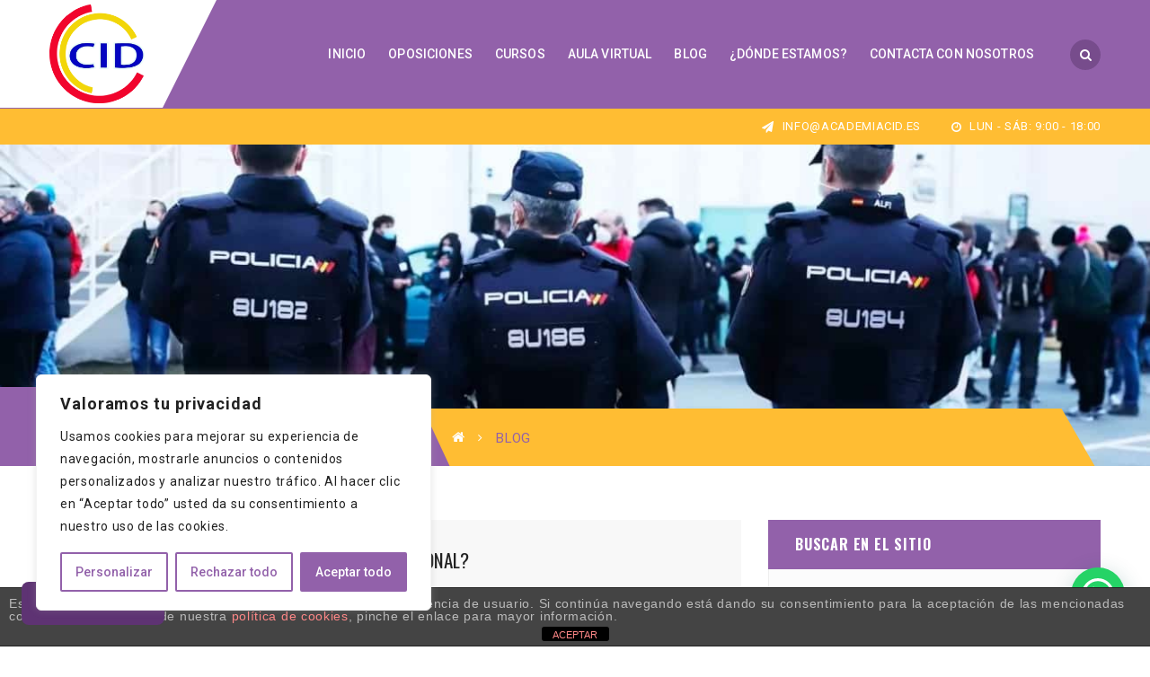

--- FILE ---
content_type: text/html; charset=UTF-8
request_url: https://academiacid.es/blog/
body_size: 27297
content:
<!DOCTYPE html>
<!-- Open Html -->
<html lang="es">
	<!-- Open Head -->
	<head>
		<meta charset="UTF-8"/>

<meta name="viewport" content="width=device-width, initial-scale=1, maximum-scale=1">







<!--[if lt IE 9]>
<script src="https://oss.maxcdn.com/html5shiv/3.7.2/html5shiv.min.js"></script>
<script src="https://oss.maxcdn.com/respond/1.4.2/respond.min.js"></script>
<script src="http://css3-mediaqueries-js.googlecode.com/svn/trunk/css3-mediaqueries.js"></script>
<![endif]--><meta name='robots' content='index, follow, max-image-preview:large, max-snippet:-1, max-video-preview:-1' />

	<!-- This site is optimized with the Yoast SEO plugin v22.1 - https://yoast.com/wordpress/plugins/seo/ -->
	<title>Blog archivos | Academia CID</title>
	<meta name="description" content="Siempre informado con nuestro Blog." />
	<link rel="canonical" href="https://academiacid.es/blog/" />
	<link rel="next" href="https://academiacid.es/blog/page/2/" />
	<meta property="og:locale" content="es_ES" />
	<meta property="og:type" content="article" />
	<meta property="og:title" content="Blog archivos | Academia CID" />
	<meta property="og:description" content="Siempre informado con nuestro Blog." />
	<meta property="og:url" content="https://academiacid.es/blog/" />
	<meta property="og:site_name" content="Academia CID" />
	<meta name="twitter:card" content="summary_large_image" />
	<meta name="twitter:site" content="@cidacademia" />
	<script type="application/ld+json" class="yoast-schema-graph">{"@context":"https://schema.org","@graph":[{"@type":["WebPage","CollectionPage"],"@id":"https://academiacid.es/blog/","url":"https://academiacid.es/blog/","name":"Blog archivos | Academia CID","isPartOf":{"@id":"https://academiacid.es/#website"},"datePublished":"2016-01-29T03:08:40+00:00","dateModified":"2022-05-31T18:36:41+00:00","description":"Siempre informado con nuestro Blog.","inLanguage":"es"},{"@type":"WebSite","@id":"https://academiacid.es/#website","url":"https://academiacid.es/","name":"Academia CID","description":"Oposiciones a Policía Nacional, Guardia Civil, Policía Local, tropa y marinería.","publisher":{"@id":"https://academiacid.es/#organization"},"potentialAction":[{"@type":"SearchAction","target":{"@type":"EntryPoint","urlTemplate":"https://academiacid.es/?s={search_term_string}"},"query-input":"required name=search_term_string"}],"inLanguage":"es"},{"@type":"Organization","@id":"https://academiacid.es/#organization","name":"Academia CID","url":"https://academiacid.es/","logo":{"@type":"ImageObject","inLanguage":"es","@id":"https://academiacid.es/#/schema/logo/image/","url":"https://academiacid.es/wp-content/uploads/2022/05/cropped-logo-nuevo.png","contentUrl":"https://academiacid.es/wp-content/uploads/2022/05/cropped-logo-nuevo.png","width":512,"height":512,"caption":"Academia CID"},"image":{"@id":"https://academiacid.es/#/schema/logo/image/"},"sameAs":["https://www.facebook.com/academiacidsalamanca/","https://twitter.com/cidacademia","http://www.linkedin.com/in/academia-cid-salamanca-35610645"]}]}</script>
	<!-- / Yoast SEO plugin. -->


<link rel='dns-prefetch' href='//fonts.googleapis.com' />
<link rel='dns-prefetch' href='//www.googletagmanager.com' />
<link rel="alternate" type="application/rss+xml" title="Academia CID &raquo; Feed" href="https://academiacid.es/feed/" />
<link rel="alternate" type="application/rss+xml" title="Academia CID &raquo; Feed de los comentarios" href="https://academiacid.es/comments/feed/" />
<link rel="alternate" type="text/calendar" title="Academia CID &raquo; iCal Feed" href="https://academiacid.es/events/?ical=1" />
<style id='wp-img-auto-sizes-contain-inline-css' type='text/css'>
img:is([sizes=auto i],[sizes^="auto," i]){contain-intrinsic-size:3000px 1500px}
/*# sourceURL=wp-img-auto-sizes-contain-inline-css */
</style>
<style id='wp-emoji-styles-inline-css' type='text/css'>

	img.wp-smiley, img.emoji {
		display: inline !important;
		border: none !important;
		box-shadow: none !important;
		height: 1em !important;
		width: 1em !important;
		margin: 0 0.07em !important;
		vertical-align: -0.1em !important;
		background: none !important;
		padding: 0 !important;
	}
/*# sourceURL=wp-emoji-styles-inline-css */
</style>
<link rel='stylesheet' id='wp-block-library-css' href='https://academiacid.es/wp-includes/css/dist/block-library/style.min.css?ver=6.9' type='text/css' media='all' />
<style id='wp-block-heading-inline-css' type='text/css'>
h1:where(.wp-block-heading).has-background,h2:where(.wp-block-heading).has-background,h3:where(.wp-block-heading).has-background,h4:where(.wp-block-heading).has-background,h5:where(.wp-block-heading).has-background,h6:where(.wp-block-heading).has-background{padding:1.25em 2.375em}h1.has-text-align-left[style*=writing-mode]:where([style*=vertical-lr]),h1.has-text-align-right[style*=writing-mode]:where([style*=vertical-rl]),h2.has-text-align-left[style*=writing-mode]:where([style*=vertical-lr]),h2.has-text-align-right[style*=writing-mode]:where([style*=vertical-rl]),h3.has-text-align-left[style*=writing-mode]:where([style*=vertical-lr]),h3.has-text-align-right[style*=writing-mode]:where([style*=vertical-rl]),h4.has-text-align-left[style*=writing-mode]:where([style*=vertical-lr]),h4.has-text-align-right[style*=writing-mode]:where([style*=vertical-rl]),h5.has-text-align-left[style*=writing-mode]:where([style*=vertical-lr]),h5.has-text-align-right[style*=writing-mode]:where([style*=vertical-rl]),h6.has-text-align-left[style*=writing-mode]:where([style*=vertical-lr]),h6.has-text-align-right[style*=writing-mode]:where([style*=vertical-rl]){rotate:180deg}
/*# sourceURL=https://academiacid.es/wp-includes/blocks/heading/style.min.css */
</style>
<style id='wp-block-paragraph-inline-css' type='text/css'>
.is-small-text{font-size:.875em}.is-regular-text{font-size:1em}.is-large-text{font-size:2.25em}.is-larger-text{font-size:3em}.has-drop-cap:not(:focus):first-letter{float:left;font-size:8.4em;font-style:normal;font-weight:100;line-height:.68;margin:.05em .1em 0 0;text-transform:uppercase}body.rtl .has-drop-cap:not(:focus):first-letter{float:none;margin-left:.1em}p.has-drop-cap.has-background{overflow:hidden}:root :where(p.has-background){padding:1.25em 2.375em}:where(p.has-text-color:not(.has-link-color)) a{color:inherit}p.has-text-align-left[style*="writing-mode:vertical-lr"],p.has-text-align-right[style*="writing-mode:vertical-rl"]{rotate:180deg}
/*# sourceURL=https://academiacid.es/wp-includes/blocks/paragraph/style.min.css */
</style>
<style id='global-styles-inline-css' type='text/css'>
:root{--wp--preset--aspect-ratio--square: 1;--wp--preset--aspect-ratio--4-3: 4/3;--wp--preset--aspect-ratio--3-4: 3/4;--wp--preset--aspect-ratio--3-2: 3/2;--wp--preset--aspect-ratio--2-3: 2/3;--wp--preset--aspect-ratio--16-9: 16/9;--wp--preset--aspect-ratio--9-16: 9/16;--wp--preset--color--black: #000000;--wp--preset--color--cyan-bluish-gray: #abb8c3;--wp--preset--color--white: #ffffff;--wp--preset--color--pale-pink: #f78da7;--wp--preset--color--vivid-red: #cf2e2e;--wp--preset--color--luminous-vivid-orange: #ff6900;--wp--preset--color--luminous-vivid-amber: #fcb900;--wp--preset--color--light-green-cyan: #7bdcb5;--wp--preset--color--vivid-green-cyan: #00d084;--wp--preset--color--pale-cyan-blue: #8ed1fc;--wp--preset--color--vivid-cyan-blue: #0693e3;--wp--preset--color--vivid-purple: #9b51e0;--wp--preset--gradient--vivid-cyan-blue-to-vivid-purple: linear-gradient(135deg,rgb(6,147,227) 0%,rgb(155,81,224) 100%);--wp--preset--gradient--light-green-cyan-to-vivid-green-cyan: linear-gradient(135deg,rgb(122,220,180) 0%,rgb(0,208,130) 100%);--wp--preset--gradient--luminous-vivid-amber-to-luminous-vivid-orange: linear-gradient(135deg,rgb(252,185,0) 0%,rgb(255,105,0) 100%);--wp--preset--gradient--luminous-vivid-orange-to-vivid-red: linear-gradient(135deg,rgb(255,105,0) 0%,rgb(207,46,46) 100%);--wp--preset--gradient--very-light-gray-to-cyan-bluish-gray: linear-gradient(135deg,rgb(238,238,238) 0%,rgb(169,184,195) 100%);--wp--preset--gradient--cool-to-warm-spectrum: linear-gradient(135deg,rgb(74,234,220) 0%,rgb(151,120,209) 20%,rgb(207,42,186) 40%,rgb(238,44,130) 60%,rgb(251,105,98) 80%,rgb(254,248,76) 100%);--wp--preset--gradient--blush-light-purple: linear-gradient(135deg,rgb(255,206,236) 0%,rgb(152,150,240) 100%);--wp--preset--gradient--blush-bordeaux: linear-gradient(135deg,rgb(254,205,165) 0%,rgb(254,45,45) 50%,rgb(107,0,62) 100%);--wp--preset--gradient--luminous-dusk: linear-gradient(135deg,rgb(255,203,112) 0%,rgb(199,81,192) 50%,rgb(65,88,208) 100%);--wp--preset--gradient--pale-ocean: linear-gradient(135deg,rgb(255,245,203) 0%,rgb(182,227,212) 50%,rgb(51,167,181) 100%);--wp--preset--gradient--electric-grass: linear-gradient(135deg,rgb(202,248,128) 0%,rgb(113,206,126) 100%);--wp--preset--gradient--midnight: linear-gradient(135deg,rgb(2,3,129) 0%,rgb(40,116,252) 100%);--wp--preset--font-size--small: 13px;--wp--preset--font-size--medium: 20px;--wp--preset--font-size--large: 36px;--wp--preset--font-size--x-large: 42px;--wp--preset--spacing--20: 0.44rem;--wp--preset--spacing--30: 0.67rem;--wp--preset--spacing--40: 1rem;--wp--preset--spacing--50: 1.5rem;--wp--preset--spacing--60: 2.25rem;--wp--preset--spacing--70: 3.38rem;--wp--preset--spacing--80: 5.06rem;--wp--preset--shadow--natural: 6px 6px 9px rgba(0, 0, 0, 0.2);--wp--preset--shadow--deep: 12px 12px 50px rgba(0, 0, 0, 0.4);--wp--preset--shadow--sharp: 6px 6px 0px rgba(0, 0, 0, 0.2);--wp--preset--shadow--outlined: 6px 6px 0px -3px rgb(255, 255, 255), 6px 6px rgb(0, 0, 0);--wp--preset--shadow--crisp: 6px 6px 0px rgb(0, 0, 0);}:where(.is-layout-flex){gap: 0.5em;}:where(.is-layout-grid){gap: 0.5em;}body .is-layout-flex{display: flex;}.is-layout-flex{flex-wrap: wrap;align-items: center;}.is-layout-flex > :is(*, div){margin: 0;}body .is-layout-grid{display: grid;}.is-layout-grid > :is(*, div){margin: 0;}:where(.wp-block-columns.is-layout-flex){gap: 2em;}:where(.wp-block-columns.is-layout-grid){gap: 2em;}:where(.wp-block-post-template.is-layout-flex){gap: 1.25em;}:where(.wp-block-post-template.is-layout-grid){gap: 1.25em;}.has-black-color{color: var(--wp--preset--color--black) !important;}.has-cyan-bluish-gray-color{color: var(--wp--preset--color--cyan-bluish-gray) !important;}.has-white-color{color: var(--wp--preset--color--white) !important;}.has-pale-pink-color{color: var(--wp--preset--color--pale-pink) !important;}.has-vivid-red-color{color: var(--wp--preset--color--vivid-red) !important;}.has-luminous-vivid-orange-color{color: var(--wp--preset--color--luminous-vivid-orange) !important;}.has-luminous-vivid-amber-color{color: var(--wp--preset--color--luminous-vivid-amber) !important;}.has-light-green-cyan-color{color: var(--wp--preset--color--light-green-cyan) !important;}.has-vivid-green-cyan-color{color: var(--wp--preset--color--vivid-green-cyan) !important;}.has-pale-cyan-blue-color{color: var(--wp--preset--color--pale-cyan-blue) !important;}.has-vivid-cyan-blue-color{color: var(--wp--preset--color--vivid-cyan-blue) !important;}.has-vivid-purple-color{color: var(--wp--preset--color--vivid-purple) !important;}.has-black-background-color{background-color: var(--wp--preset--color--black) !important;}.has-cyan-bluish-gray-background-color{background-color: var(--wp--preset--color--cyan-bluish-gray) !important;}.has-white-background-color{background-color: var(--wp--preset--color--white) !important;}.has-pale-pink-background-color{background-color: var(--wp--preset--color--pale-pink) !important;}.has-vivid-red-background-color{background-color: var(--wp--preset--color--vivid-red) !important;}.has-luminous-vivid-orange-background-color{background-color: var(--wp--preset--color--luminous-vivid-orange) !important;}.has-luminous-vivid-amber-background-color{background-color: var(--wp--preset--color--luminous-vivid-amber) !important;}.has-light-green-cyan-background-color{background-color: var(--wp--preset--color--light-green-cyan) !important;}.has-vivid-green-cyan-background-color{background-color: var(--wp--preset--color--vivid-green-cyan) !important;}.has-pale-cyan-blue-background-color{background-color: var(--wp--preset--color--pale-cyan-blue) !important;}.has-vivid-cyan-blue-background-color{background-color: var(--wp--preset--color--vivid-cyan-blue) !important;}.has-vivid-purple-background-color{background-color: var(--wp--preset--color--vivid-purple) !important;}.has-black-border-color{border-color: var(--wp--preset--color--black) !important;}.has-cyan-bluish-gray-border-color{border-color: var(--wp--preset--color--cyan-bluish-gray) !important;}.has-white-border-color{border-color: var(--wp--preset--color--white) !important;}.has-pale-pink-border-color{border-color: var(--wp--preset--color--pale-pink) !important;}.has-vivid-red-border-color{border-color: var(--wp--preset--color--vivid-red) !important;}.has-luminous-vivid-orange-border-color{border-color: var(--wp--preset--color--luminous-vivid-orange) !important;}.has-luminous-vivid-amber-border-color{border-color: var(--wp--preset--color--luminous-vivid-amber) !important;}.has-light-green-cyan-border-color{border-color: var(--wp--preset--color--light-green-cyan) !important;}.has-vivid-green-cyan-border-color{border-color: var(--wp--preset--color--vivid-green-cyan) !important;}.has-pale-cyan-blue-border-color{border-color: var(--wp--preset--color--pale-cyan-blue) !important;}.has-vivid-cyan-blue-border-color{border-color: var(--wp--preset--color--vivid-cyan-blue) !important;}.has-vivid-purple-border-color{border-color: var(--wp--preset--color--vivid-purple) !important;}.has-vivid-cyan-blue-to-vivid-purple-gradient-background{background: var(--wp--preset--gradient--vivid-cyan-blue-to-vivid-purple) !important;}.has-light-green-cyan-to-vivid-green-cyan-gradient-background{background: var(--wp--preset--gradient--light-green-cyan-to-vivid-green-cyan) !important;}.has-luminous-vivid-amber-to-luminous-vivid-orange-gradient-background{background: var(--wp--preset--gradient--luminous-vivid-amber-to-luminous-vivid-orange) !important;}.has-luminous-vivid-orange-to-vivid-red-gradient-background{background: var(--wp--preset--gradient--luminous-vivid-orange-to-vivid-red) !important;}.has-very-light-gray-to-cyan-bluish-gray-gradient-background{background: var(--wp--preset--gradient--very-light-gray-to-cyan-bluish-gray) !important;}.has-cool-to-warm-spectrum-gradient-background{background: var(--wp--preset--gradient--cool-to-warm-spectrum) !important;}.has-blush-light-purple-gradient-background{background: var(--wp--preset--gradient--blush-light-purple) !important;}.has-blush-bordeaux-gradient-background{background: var(--wp--preset--gradient--blush-bordeaux) !important;}.has-luminous-dusk-gradient-background{background: var(--wp--preset--gradient--luminous-dusk) !important;}.has-pale-ocean-gradient-background{background: var(--wp--preset--gradient--pale-ocean) !important;}.has-electric-grass-gradient-background{background: var(--wp--preset--gradient--electric-grass) !important;}.has-midnight-gradient-background{background: var(--wp--preset--gradient--midnight) !important;}.has-small-font-size{font-size: var(--wp--preset--font-size--small) !important;}.has-medium-font-size{font-size: var(--wp--preset--font-size--medium) !important;}.has-large-font-size{font-size: var(--wp--preset--font-size--large) !important;}.has-x-large-font-size{font-size: var(--wp--preset--font-size--x-large) !important;}
/*# sourceURL=global-styles-inline-css */
</style>

<style id='classic-theme-styles-inline-css' type='text/css'>
/*! This file is auto-generated */
.wp-block-button__link{color:#fff;background-color:#32373c;border-radius:9999px;box-shadow:none;text-decoration:none;padding:calc(.667em + 2px) calc(1.333em + 2px);font-size:1.125em}.wp-block-file__button{background:#32373c;color:#fff;text-decoration:none}
/*# sourceURL=/wp-includes/css/classic-themes.min.css */
</style>
<link rel='stylesheet' id='front-estilos-css' href='https://academiacid.es/wp-content/plugins/asesor-cookies-para-la-ley-en-espana/html/front/estilos.css?ver=6.9' type='text/css' media='all' />
<link rel='stylesheet' id='contact-form-7-css' href='https://academiacid.es/wp-content/plugins/contact-form-7/includes/css/styles.css?ver=5.7.7' type='text/css' media='all' />
<style id='contact-form-7-inline-css' type='text/css'>
.wpcf7 .wpcf7-recaptcha iframe {margin-bottom: 0;}.wpcf7 .wpcf7-recaptcha[data-align="center"] > div {margin: 0 auto;}.wpcf7 .wpcf7-recaptcha[data-align="right"] > div {margin: 0 0 0 auto;}
/*# sourceURL=contact-form-7-inline-css */
</style>
<link rel='stylesheet' id='coyote_np_style-css' href='https://academiacid.es/wp-content/plugins/prev-and-next-lite/frontend/css/coyote-np-style.css?ver=6.9' type='text/css' media='all' />
<link rel='stylesheet' id='custom-style-css' href='https://academiacid.es/wp-content/plugins/prev-and-next-lite/frontend/css/coyote-np-style.css?ver=6.9' type='text/css' media='all' />
<style id='custom-style-inline-css' type='text/css'>
.coyote-np-nav-prev h3, .coyote-np-nav-next h3{ font-family: inherit!important; font-weight: normal!important; }.coyote-np-nav-prev h3 a, .coyote-np-nav-next h3 a{ color: !important; }.coyote-np-nav-prev h3 a:hover, .coyote-np-nav-next h3 a:hover{ color: !important; }.np-thumb-text p{ font-family: inherit!important; color: !important; }.coyote-np-nav-prev .arrow-icon, .coyote-np-nav-next .arrow-icon{ border-color: !important; background: !important; }.coyote-np-nav-prev .np-content, .coyote-np-nav-next .np-content{ background: !important; }
/*# sourceURL=custom-style-inline-css */
</style>
<link rel='stylesheet' id='ppress-frontend-css' href='https://academiacid.es/wp-content/plugins/wp-user-avatar/assets/css/frontend.min.css?ver=4.11.0' type='text/css' media='all' />
<link rel='stylesheet' id='ppress-flatpickr-css' href='https://academiacid.es/wp-content/plugins/wp-user-avatar/assets/flatpickr/flatpickr.min.css?ver=4.11.0' type='text/css' media='all' />
<link rel='stylesheet' id='ppress-select2-css' href='https://academiacid.es/wp-content/plugins/wp-user-avatar/assets/select2/select2.min.css?ver=6.9' type='text/css' media='all' />
<link rel='stylesheet' id='xmenu-menu-amination-css' href='https://academiacid.es/wp-content/themes/academia/g5plus-framework/xmenu/assets/css/amination.css?ver=6.9' type='text/css' media='all' />
<link rel='stylesheet' id='slickr-flickr-css' href='https://academiacid.es/wp-content/plugins/slickr-flickr/styles/public.css?ver=2.8.1' type='text/css' media='all' />
<link rel='stylesheet' id='slickr-flickr-lightbox-css' href='https://academiacid.es/wp-content/plugins/slickr-flickr/styles/lightGallery.css?ver=1.0' type='text/css' media='all' />
<link rel='stylesheet' id='dashicons-css' href='https://academiacid.es/wp-includes/css/dashicons.min.css?ver=6.9' type='text/css' media='all' />
<link rel='stylesheet' id='thickbox-css' href='https://academiacid.es/wp-includes/js/thickbox/thickbox.css?ver=6.9' type='text/css' media='all' />
<link rel='stylesheet' id='galleria-classic-css' href='https://academiacid.es/wp-content/plugins/slickr-flickr/galleria/themes/classic/galleria.classic.css?ver=1.6.1' type='text/css' media='all' />
<link rel='stylesheet' id='joinchat-css' href='https://academiacid.es/wp-content/plugins/creame-whatsapp-me/public/css/joinchat-btn.min.css?ver=5.1.6' type='text/css' media='all' />
<link rel='stylesheet' id='font-awesome-css' href='https://academiacid.es/wp-content/themes/academia/assets/plugins/fonts-awesome/css/font-awesome.min.css?ver=6.9' type='text/css' media='all' />
<link rel='stylesheet' id='font-awesome-animation-css' href='https://academiacid.es/wp-content/themes/academia/assets/plugins/fonts-awesome/css/font-awesome-animation.min.css?ver=6.9' type='text/css' media='all' />
<link rel='stylesheet' id='bootstrap-css' href='https://academiacid.es/wp-content/themes/academia/assets/plugins/bootstrap/css/bootstrap.min.css?ver=3.4.1' type='text/css' media='all' />
<link rel='stylesheet' id='owl-carousel-css' href='https://academiacid.es/wp-content/themes/academia/assets/plugins/owl-carousel/assets/owl.carousel.css?ver=2.3.4' type='text/css' media='all' />
<link rel='stylesheet' id='prettyPhoto-css' href='https://academiacid.es/wp-content/themes/academia/assets/plugins/prettyPhoto/css/prettyPhoto.css?ver=6.9' type='text/css' media='all' />
<link rel='stylesheet' id='peffect-scrollbar-css' href='https://academiacid.es/wp-content/themes/academia/assets/plugins/perfect-scrollbar/css/perfect-scrollbar.min.css?ver=6.9' type='text/css' media='all' />
<link rel='stylesheet' id='slick-css' href='https://academiacid.es/wp-content/themes/academia/assets/plugins/slick/css/slick.css?ver=6.9' type='text/css' media='all' />
<link rel='stylesheet' id='g5plus-framework-style-css' href='https://academiacid.es/wp-content/themes/academia/style.css?ver=6.9' type='text/css' media='all' />
<link rel='stylesheet' id='redux-google-fonts-g5plus_academia_options-css' href='https://fonts.googleapis.com/css?family=Roboto%3A100%2C300%2C400%2C500%2C700%2C900%2C100italic%2C300italic%2C400italic%2C500italic%2C700italic%2C900italic%7COswald%3A300%2C400%2C700&#038;ver=1655833958' type='text/css' media='all' />
<link rel='stylesheet' id='child-style-css' href='https://academiacid.es/wp-content/themes/academia-child/style.css?ver=1.0' type='text/css' media='all' />
<script type="text/javascript" id="cookie-law-info-js-extra">
/* <![CDATA[ */
var _ckyConfig = {"_ipData":[],"_assetsURL":"https://academiacid.es/wp-content/plugins/cookie-law-info/lite/frontend/images/","_publicURL":"https://academiacid.es","_expiry":"365","_categories":[{"name":"Necesaria","slug":"necessary","isNecessary":true,"ccpaDoNotSell":true,"cookies":[],"active":true,"defaultConsent":{"gdpr":true,"ccpa":true}},{"name":"Funcional","slug":"functional","isNecessary":false,"ccpaDoNotSell":true,"cookies":[],"active":true,"defaultConsent":{"gdpr":false,"ccpa":false}},{"name":"Anal\u00edtica","slug":"analytics","isNecessary":false,"ccpaDoNotSell":true,"cookies":[],"active":true,"defaultConsent":{"gdpr":false,"ccpa":false}},{"name":"el rendimiento","slug":"performance","isNecessary":false,"ccpaDoNotSell":true,"cookies":[],"active":true,"defaultConsent":{"gdpr":false,"ccpa":false}},{"name":"Anuncio","slug":"advertisement","isNecessary":false,"ccpaDoNotSell":true,"cookies":[],"active":true,"defaultConsent":{"gdpr":false,"ccpa":false}}],"_activeLaw":"gdpr","_rootDomain":"","_block":"1","_showBanner":"1","_bannerConfig":{"settings":{"type":"box","preferenceCenterType":"popup","position":"bottom-left","applicableLaw":"gdpr"},"behaviours":{"reloadBannerOnAccept":false,"loadAnalyticsByDefault":false,"animations":{"onLoad":"animate","onHide":"sticky"}},"config":{"revisitConsent":{"status":true,"tag":"revisit-consent","position":"bottom-left","meta":{"url":"#"},"styles":{"background-color":"#9261AA"},"elements":{"title":{"type":"text","tag":"revisit-consent-title","status":true,"styles":{"color":"#0056a7"}}}},"preferenceCenter":{"toggle":{"status":true,"tag":"detail-category-toggle","type":"toggle","states":{"active":{"styles":{"background-color":"#1863DC"}},"inactive":{"styles":{"background-color":"#D0D5D2"}}}}},"categoryPreview":{"status":false,"toggle":{"status":true,"tag":"detail-category-preview-toggle","type":"toggle","states":{"active":{"styles":{"background-color":"#1863DC"}},"inactive":{"styles":{"background-color":"#D0D5D2"}}}}},"videoPlaceholder":{"status":true,"styles":{"background-color":"#000000","border-color":"#000000","color":"#ffffff"}},"readMore":{"status":false,"tag":"readmore-button","type":"link","meta":{"noFollow":true,"newTab":true},"styles":{"color":"#9261AA","background-color":"transparent","border-color":"transparent"}},"auditTable":{"status":true},"optOption":{"status":true,"toggle":{"status":true,"tag":"optout-option-toggle","type":"toggle","states":{"active":{"styles":{"background-color":"#1863dc"}},"inactive":{"styles":{"background-color":"#FFFFFF"}}}}}}},"_version":"3.2.4","_logConsent":"1","_tags":[{"tag":"accept-button","styles":{"color":"#FFFFFF","background-color":"#9261AA","border-color":"#9261AA"}},{"tag":"reject-button","styles":{"color":"#9261AA","background-color":"transparent","border-color":"#9261AA"}},{"tag":"settings-button","styles":{"color":"#9261AA","background-color":"transparent","border-color":"#9261AA"}},{"tag":"readmore-button","styles":{"color":"#9261AA","background-color":"transparent","border-color":"transparent"}},{"tag":"donotsell-button","styles":{"color":"#1863DC","background-color":"transparent","border-color":"transparent"}},{"tag":"accept-button","styles":{"color":"#FFFFFF","background-color":"#9261AA","border-color":"#9261AA"}},{"tag":"revisit-consent","styles":{"background-color":"#9261AA"}}],"_shortCodes":[{"key":"cky_readmore","content":"\u003Ca href=\"#\" class=\"cky-policy\" aria-label=\"Pol\u00edtica de cookies\" target=\"_blank\" rel=\"noopener\" data-cky-tag=\"readmore-button\"\u003EPol\u00edtica de cookies\u003C/a\u003E","tag":"readmore-button","status":false,"attributes":{"rel":"nofollow","target":"_blank"}},{"key":"cky_show_desc","content":"\u003Cbutton class=\"cky-show-desc-btn\" data-cky-tag=\"show-desc-button\" aria-label=\"Mostrar m\u00e1s\"\u003EMostrar m\u00e1s\u003C/button\u003E","tag":"show-desc-button","status":true,"attributes":[]},{"key":"cky_hide_desc","content":"\u003Cbutton class=\"cky-show-desc-btn\" data-cky-tag=\"hide-desc-button\" aria-label=\"Mostrar menos\"\u003EMostrar menos\u003C/button\u003E","tag":"hide-desc-button","status":true,"attributes":[]},{"key":"cky_category_toggle_label","content":"[cky_{{status}}_category_label] [cky_preference_{{category_slug}}_title]","tag":"","status":true,"attributes":[]},{"key":"cky_enable_category_label","content":"Permitir","tag":"","status":true,"attributes":[]},{"key":"cky_disable_category_label","content":"Desactivar","tag":"","status":true,"attributes":[]},{"key":"cky_video_placeholder","content":"\u003Cdiv class=\"video-placeholder-normal\" data-cky-tag=\"video-placeholder\" id=\"[UNIQUEID]\"\u003E\u003Cp class=\"video-placeholder-text-normal\" data-cky-tag=\"placeholder-title\"\u003EPor favor acepte el consentimiento de cookies\u003C/p\u003E\u003C/div\u003E","tag":"","status":true,"attributes":[]},{"key":"cky_enable_optout_label","content":"Permitir","tag":"","status":true,"attributes":[]},{"key":"cky_disable_optout_label","content":"Desactivar","tag":"","status":true,"attributes":[]},{"key":"cky_optout_toggle_label","content":"[cky_{{status}}_optout_label] [cky_optout_option_title]","tag":"","status":true,"attributes":[]},{"key":"cky_optout_option_title","content":"No vendan ni compartan mi informaci\u00f3n personal","tag":"","status":true,"attributes":[]},{"key":"cky_optout_close_label","content":"Cerca","tag":"","status":true,"attributes":[]}],"_rtl":"","_providersToBlock":[]};
var _ckyStyles = {"css":".cky-overlay{background: #000000; opacity: 0.4; position: fixed; top: 0; left: 0; width: 100%; height: 100%; z-index: 99999999;}.cky-hide{display: none;}.cky-btn-revisit-wrapper{display: flex; align-items: center; justify-content: center; background: #0056a7; width: 45px; height: 45px; border-radius: 50%; position: fixed; z-index: 999999; cursor: pointer;}.cky-revisit-bottom-left{bottom: 15px; left: 15px;}.cky-revisit-bottom-right{bottom: 15px; right: 15px;}.cky-btn-revisit-wrapper .cky-btn-revisit{display: flex; align-items: center; justify-content: center; background: none; border: none; cursor: pointer; position: relative; margin: 0; padding: 0;}.cky-btn-revisit-wrapper .cky-btn-revisit img{max-width: fit-content; margin: 0; height: 30px; width: 30px;}.cky-revisit-bottom-left:hover::before{content: attr(data-tooltip); position: absolute; background: #4e4b66; color: #ffffff; left: calc(100% + 7px); font-size: 12px; line-height: 16px; width: max-content; padding: 4px 8px; border-radius: 4px;}.cky-revisit-bottom-left:hover::after{position: absolute; content: \"\"; border: 5px solid transparent; left: calc(100% + 2px); border-left-width: 0; border-right-color: #4e4b66;}.cky-revisit-bottom-right:hover::before{content: attr(data-tooltip); position: absolute; background: #4e4b66; color: #ffffff; right: calc(100% + 7px); font-size: 12px; line-height: 16px; width: max-content; padding: 4px 8px; border-radius: 4px;}.cky-revisit-bottom-right:hover::after{position: absolute; content: \"\"; border: 5px solid transparent; right: calc(100% + 2px); border-right-width: 0; border-left-color: #4e4b66;}.cky-revisit-hide{display: none;}.cky-consent-container{position: fixed; width: 440px; box-sizing: border-box; z-index: 9999999; border-radius: 6px;}.cky-consent-container .cky-consent-bar{background: #ffffff; border: 1px solid; padding: 20px 26px; box-shadow: 0 -1px 10px 0 #acabab4d; border-radius: 6px;}.cky-box-bottom-left{bottom: 40px; left: 40px;}.cky-box-bottom-right{bottom: 40px; right: 40px;}.cky-box-top-left{top: 40px; left: 40px;}.cky-box-top-right{top: 40px; right: 40px;}.cky-custom-brand-logo-wrapper .cky-custom-brand-logo{width: 100px; height: auto; margin: 0 0 12px 0;}.cky-notice .cky-title{color: #212121; font-weight: 700; font-size: 18px; line-height: 24px; margin: 0 0 12px 0;}.cky-notice-des *,.cky-preference-content-wrapper *,.cky-accordion-header-des *,.cky-gpc-wrapper .cky-gpc-desc *{font-size: 14px;}.cky-notice-des{color: #212121; font-size: 14px; line-height: 24px; font-weight: 400;}.cky-notice-des img{height: 25px; width: 25px;}.cky-consent-bar .cky-notice-des p,.cky-gpc-wrapper .cky-gpc-desc p,.cky-preference-body-wrapper .cky-preference-content-wrapper p,.cky-accordion-header-wrapper .cky-accordion-header-des p,.cky-cookie-des-table li div:last-child p{color: inherit; margin-top: 0; overflow-wrap: break-word;}.cky-notice-des P:last-child,.cky-preference-content-wrapper p:last-child,.cky-cookie-des-table li div:last-child p:last-child,.cky-gpc-wrapper .cky-gpc-desc p:last-child{margin-bottom: 0;}.cky-notice-des a.cky-policy,.cky-notice-des button.cky-policy{font-size: 14px; color: #1863dc; white-space: nowrap; cursor: pointer; background: transparent; border: 1px solid; text-decoration: underline;}.cky-notice-des button.cky-policy{padding: 0;}.cky-notice-des a.cky-policy:focus-visible,.cky-notice-des button.cky-policy:focus-visible,.cky-preference-content-wrapper .cky-show-desc-btn:focus-visible,.cky-accordion-header .cky-accordion-btn:focus-visible,.cky-preference-header .cky-btn-close:focus-visible,.cky-switch input[type=\"checkbox\"]:focus-visible,.cky-footer-wrapper a:focus-visible,.cky-btn:focus-visible{outline: 2px solid #1863dc; outline-offset: 2px;}.cky-btn:focus:not(:focus-visible),.cky-accordion-header .cky-accordion-btn:focus:not(:focus-visible),.cky-preference-content-wrapper .cky-show-desc-btn:focus:not(:focus-visible),.cky-btn-revisit-wrapper .cky-btn-revisit:focus:not(:focus-visible),.cky-preference-header .cky-btn-close:focus:not(:focus-visible),.cky-consent-bar .cky-banner-btn-close:focus:not(:focus-visible){outline: 0;}button.cky-show-desc-btn:not(:hover):not(:active){color: #1863dc; background: transparent;}button.cky-accordion-btn:not(:hover):not(:active),button.cky-banner-btn-close:not(:hover):not(:active),button.cky-btn-revisit:not(:hover):not(:active),button.cky-btn-close:not(:hover):not(:active){background: transparent;}.cky-consent-bar button:hover,.cky-modal.cky-modal-open button:hover,.cky-consent-bar button:focus,.cky-modal.cky-modal-open button:focus{text-decoration: none;}.cky-notice-btn-wrapper{display: flex; justify-content: flex-start; align-items: center; flex-wrap: wrap; margin-top: 16px;}.cky-notice-btn-wrapper .cky-btn{text-shadow: none; box-shadow: none;}.cky-btn{flex: auto; max-width: 100%; font-size: 14px; font-family: inherit; line-height: 24px; padding: 8px; font-weight: 500; margin: 0 8px 0 0; border-radius: 2px; cursor: pointer; text-align: center; text-transform: none; min-height: 0;}.cky-btn:hover{opacity: 0.8;}.cky-btn-customize{color: #1863dc; background: transparent; border: 2px solid #1863dc;}.cky-btn-reject{color: #1863dc; background: transparent; border: 2px solid #1863dc;}.cky-btn-accept{background: #1863dc; color: #ffffff; border: 2px solid #1863dc;}.cky-btn:last-child{margin-right: 0;}@media (max-width: 576px){.cky-box-bottom-left{bottom: 0; left: 0;}.cky-box-bottom-right{bottom: 0; right: 0;}.cky-box-top-left{top: 0; left: 0;}.cky-box-top-right{top: 0; right: 0;}}@media (max-width: 440px){.cky-box-bottom-left, .cky-box-bottom-right, .cky-box-top-left, .cky-box-top-right{width: 100%; max-width: 100%;}.cky-consent-container .cky-consent-bar{padding: 20px 0;}.cky-custom-brand-logo-wrapper, .cky-notice .cky-title, .cky-notice-des, .cky-notice-btn-wrapper{padding: 0 24px;}.cky-notice-des{max-height: 40vh; overflow-y: scroll;}.cky-notice-btn-wrapper{flex-direction: column; margin-top: 0;}.cky-btn{width: 100%; margin: 10px 0 0 0;}.cky-notice-btn-wrapper .cky-btn-customize{order: 2;}.cky-notice-btn-wrapper .cky-btn-reject{order: 3;}.cky-notice-btn-wrapper .cky-btn-accept{order: 1; margin-top: 16px;}}@media (max-width: 352px){.cky-notice .cky-title{font-size: 16px;}.cky-notice-des *{font-size: 12px;}.cky-notice-des, .cky-btn{font-size: 12px;}}.cky-modal.cky-modal-open{display: flex; visibility: visible; -webkit-transform: translate(-50%, -50%); -moz-transform: translate(-50%, -50%); -ms-transform: translate(-50%, -50%); -o-transform: translate(-50%, -50%); transform: translate(-50%, -50%); top: 50%; left: 50%; transition: all 1s ease;}.cky-modal{box-shadow: 0 32px 68px rgba(0, 0, 0, 0.3); margin: 0 auto; position: fixed; max-width: 100%; background: #ffffff; top: 50%; box-sizing: border-box; border-radius: 6px; z-index: 999999999; color: #212121; -webkit-transform: translate(-50%, 100%); -moz-transform: translate(-50%, 100%); -ms-transform: translate(-50%, 100%); -o-transform: translate(-50%, 100%); transform: translate(-50%, 100%); visibility: hidden; transition: all 0s ease;}.cky-preference-center{max-height: 79vh; overflow: hidden; width: 845px; overflow: hidden; flex: 1 1 0; display: flex; flex-direction: column; border-radius: 6px;}.cky-preference-header{display: flex; align-items: center; justify-content: space-between; padding: 22px 24px; border-bottom: 1px solid;}.cky-preference-header .cky-preference-title{font-size: 18px; font-weight: 700; line-height: 24px;}.cky-preference-header .cky-btn-close{margin: 0; cursor: pointer; vertical-align: middle; padding: 0; background: none; border: none; width: auto; height: auto; min-height: 0; line-height: 0; text-shadow: none; box-shadow: none;}.cky-preference-header .cky-btn-close img{margin: 0; height: 10px; width: 10px;}.cky-preference-body-wrapper{padding: 0 24px; flex: 1; overflow: auto; box-sizing: border-box;}.cky-preference-content-wrapper,.cky-gpc-wrapper .cky-gpc-desc{font-size: 14px; line-height: 24px; font-weight: 400; padding: 12px 0;}.cky-preference-content-wrapper{border-bottom: 1px solid;}.cky-preference-content-wrapper img{height: 25px; width: 25px;}.cky-preference-content-wrapper .cky-show-desc-btn{font-size: 14px; font-family: inherit; color: #1863dc; text-decoration: none; line-height: 24px; padding: 0; margin: 0; white-space: nowrap; cursor: pointer; background: transparent; border-color: transparent; text-transform: none; min-height: 0; text-shadow: none; box-shadow: none;}.cky-accordion-wrapper{margin-bottom: 10px;}.cky-accordion{border-bottom: 1px solid;}.cky-accordion:last-child{border-bottom: none;}.cky-accordion .cky-accordion-item{display: flex; margin-top: 10px;}.cky-accordion .cky-accordion-body{display: none;}.cky-accordion.cky-accordion-active .cky-accordion-body{display: block; padding: 0 22px; margin-bottom: 16px;}.cky-accordion-header-wrapper{cursor: pointer; width: 100%;}.cky-accordion-item .cky-accordion-header{display: flex; justify-content: space-between; align-items: center;}.cky-accordion-header .cky-accordion-btn{font-size: 16px; font-family: inherit; color: #212121; line-height: 24px; background: none; border: none; font-weight: 700; padding: 0; margin: 0; cursor: pointer; text-transform: none; min-height: 0; text-shadow: none; box-shadow: none;}.cky-accordion-header .cky-always-active{color: #008000; font-weight: 600; line-height: 24px; font-size: 14px;}.cky-accordion-header-des{font-size: 14px; line-height: 24px; margin: 10px 0 16px 0;}.cky-accordion-chevron{margin-right: 22px; position: relative; cursor: pointer;}.cky-accordion-chevron-hide{display: none;}.cky-accordion .cky-accordion-chevron i::before{content: \"\"; position: absolute; border-right: 1.4px solid; border-bottom: 1.4px solid; border-color: inherit; height: 6px; width: 6px; -webkit-transform: rotate(-45deg); -moz-transform: rotate(-45deg); -ms-transform: rotate(-45deg); -o-transform: rotate(-45deg); transform: rotate(-45deg); transition: all 0.2s ease-in-out; top: 8px;}.cky-accordion.cky-accordion-active .cky-accordion-chevron i::before{-webkit-transform: rotate(45deg); -moz-transform: rotate(45deg); -ms-transform: rotate(45deg); -o-transform: rotate(45deg); transform: rotate(45deg);}.cky-audit-table{background: #f4f4f4; border-radius: 6px;}.cky-audit-table .cky-empty-cookies-text{color: inherit; font-size: 12px; line-height: 24px; margin: 0; padding: 10px;}.cky-audit-table .cky-cookie-des-table{font-size: 12px; line-height: 24px; font-weight: normal; padding: 15px 10px; border-bottom: 1px solid; border-bottom-color: inherit; margin: 0;}.cky-audit-table .cky-cookie-des-table:last-child{border-bottom: none;}.cky-audit-table .cky-cookie-des-table li{list-style-type: none; display: flex; padding: 3px 0;}.cky-audit-table .cky-cookie-des-table li:first-child{padding-top: 0;}.cky-cookie-des-table li div:first-child{width: 100px; font-weight: 600; word-break: break-word; word-wrap: break-word;}.cky-cookie-des-table li div:last-child{flex: 1; word-break: break-word; word-wrap: break-word; margin-left: 8px;}.cky-footer-shadow{display: block; width: 100%; height: 40px; background: linear-gradient(180deg, rgba(255, 255, 255, 0) 0%, #ffffff 100%); position: absolute; bottom: calc(100% - 1px);}.cky-footer-wrapper{position: relative;}.cky-prefrence-btn-wrapper{display: flex; flex-wrap: wrap; align-items: center; justify-content: center; padding: 22px 24px; border-top: 1px solid;}.cky-prefrence-btn-wrapper .cky-btn{flex: auto; max-width: 100%; text-shadow: none; box-shadow: none;}.cky-btn-preferences{color: #1863dc; background: transparent; border: 2px solid #1863dc;}.cky-preference-header,.cky-preference-body-wrapper,.cky-preference-content-wrapper,.cky-accordion-wrapper,.cky-accordion,.cky-accordion-wrapper,.cky-footer-wrapper,.cky-prefrence-btn-wrapper{border-color: inherit;}@media (max-width: 845px){.cky-modal{max-width: calc(100% - 16px);}}@media (max-width: 576px){.cky-modal{max-width: 100%;}.cky-preference-center{max-height: 100vh;}.cky-prefrence-btn-wrapper{flex-direction: column;}.cky-accordion.cky-accordion-active .cky-accordion-body{padding-right: 0;}.cky-prefrence-btn-wrapper .cky-btn{width: 100%; margin: 10px 0 0 0;}.cky-prefrence-btn-wrapper .cky-btn-reject{order: 3;}.cky-prefrence-btn-wrapper .cky-btn-accept{order: 1; margin-top: 0;}.cky-prefrence-btn-wrapper .cky-btn-preferences{order: 2;}}@media (max-width: 425px){.cky-accordion-chevron{margin-right: 15px;}.cky-notice-btn-wrapper{margin-top: 0;}.cky-accordion.cky-accordion-active .cky-accordion-body{padding: 0 15px;}}@media (max-width: 352px){.cky-preference-header .cky-preference-title{font-size: 16px;}.cky-preference-header{padding: 16px 24px;}.cky-preference-content-wrapper *, .cky-accordion-header-des *{font-size: 12px;}.cky-preference-content-wrapper, .cky-preference-content-wrapper .cky-show-more, .cky-accordion-header .cky-always-active, .cky-accordion-header-des, .cky-preference-content-wrapper .cky-show-desc-btn, .cky-notice-des a.cky-policy{font-size: 12px;}.cky-accordion-header .cky-accordion-btn{font-size: 14px;}}.cky-switch{display: flex;}.cky-switch input[type=\"checkbox\"]{position: relative; width: 44px; height: 24px; margin: 0; background: #d0d5d2; -webkit-appearance: none; border-radius: 50px; cursor: pointer; outline: 0; border: none; top: 0;}.cky-switch input[type=\"checkbox\"]:checked{background: #1863dc;}.cky-switch input[type=\"checkbox\"]:before{position: absolute; content: \"\"; height: 20px; width: 20px; left: 2px; bottom: 2px; border-radius: 50%; background-color: white; -webkit-transition: 0.4s; transition: 0.4s; margin: 0;}.cky-switch input[type=\"checkbox\"]:after{display: none;}.cky-switch input[type=\"checkbox\"]:checked:before{-webkit-transform: translateX(20px); -ms-transform: translateX(20px); transform: translateX(20px);}@media (max-width: 425px){.cky-switch input[type=\"checkbox\"]{width: 38px; height: 21px;}.cky-switch input[type=\"checkbox\"]:before{height: 17px; width: 17px;}.cky-switch input[type=\"checkbox\"]:checked:before{-webkit-transform: translateX(17px); -ms-transform: translateX(17px); transform: translateX(17px);}}.cky-consent-bar .cky-banner-btn-close{position: absolute; right: 9px; top: 5px; background: none; border: none; cursor: pointer; padding: 0; margin: 0; min-height: 0; line-height: 0; height: auto; width: auto; text-shadow: none; box-shadow: none;}.cky-consent-bar .cky-banner-btn-close img{height: 9px; width: 9px; margin: 0;}.cky-notice-group{font-size: 14px; line-height: 24px; font-weight: 400; color: #212121;}.cky-notice-btn-wrapper .cky-btn-do-not-sell{font-size: 14px; line-height: 24px; padding: 6px 0; margin: 0; font-weight: 500; background: none; border-radius: 2px; border: none; cursor: pointer; text-align: left; color: #1863dc; background: transparent; border-color: transparent; box-shadow: none; text-shadow: none;}.cky-consent-bar .cky-banner-btn-close:focus-visible,.cky-notice-btn-wrapper .cky-btn-do-not-sell:focus-visible,.cky-opt-out-btn-wrapper .cky-btn:focus-visible,.cky-opt-out-checkbox-wrapper input[type=\"checkbox\"].cky-opt-out-checkbox:focus-visible{outline: 2px solid #1863dc; outline-offset: 2px;}@media (max-width: 440px){.cky-consent-container{width: 100%;}}@media (max-width: 352px){.cky-notice-des a.cky-policy, .cky-notice-btn-wrapper .cky-btn-do-not-sell{font-size: 12px;}}.cky-opt-out-wrapper{padding: 12px 0;}.cky-opt-out-wrapper .cky-opt-out-checkbox-wrapper{display: flex; align-items: center;}.cky-opt-out-checkbox-wrapper .cky-opt-out-checkbox-label{font-size: 16px; font-weight: 700; line-height: 24px; margin: 0 0 0 12px; cursor: pointer;}.cky-opt-out-checkbox-wrapper input[type=\"checkbox\"].cky-opt-out-checkbox{background-color: #ffffff; border: 1px solid black; width: 20px; height: 18.5px; margin: 0; -webkit-appearance: none; position: relative; display: flex; align-items: center; justify-content: center; border-radius: 2px; cursor: pointer;}.cky-opt-out-checkbox-wrapper input[type=\"checkbox\"].cky-opt-out-checkbox:checked{background-color: #1863dc; border: none;}.cky-opt-out-checkbox-wrapper input[type=\"checkbox\"].cky-opt-out-checkbox:checked::after{left: 6px; bottom: 4px; width: 7px; height: 13px; border: solid #ffffff; border-width: 0 3px 3px 0; border-radius: 2px; -webkit-transform: rotate(45deg); -ms-transform: rotate(45deg); transform: rotate(45deg); content: \"\"; position: absolute; box-sizing: border-box;}.cky-opt-out-checkbox-wrapper.cky-disabled .cky-opt-out-checkbox-label,.cky-opt-out-checkbox-wrapper.cky-disabled input[type=\"checkbox\"].cky-opt-out-checkbox{cursor: no-drop;}.cky-gpc-wrapper{margin: 0 0 0 32px;}.cky-footer-wrapper .cky-opt-out-btn-wrapper{display: flex; flex-wrap: wrap; align-items: center; justify-content: center; padding: 22px 24px;}.cky-opt-out-btn-wrapper .cky-btn{flex: auto; max-width: 100%; text-shadow: none; box-shadow: none;}.cky-opt-out-btn-wrapper .cky-btn-cancel{border: 1px solid #dedfe0; background: transparent; color: #858585;}.cky-opt-out-btn-wrapper .cky-btn-confirm{background: #1863dc; color: #ffffff; border: 1px solid #1863dc;}@media (max-width: 352px){.cky-opt-out-checkbox-wrapper .cky-opt-out-checkbox-label{font-size: 14px;}.cky-gpc-wrapper .cky-gpc-desc, .cky-gpc-wrapper .cky-gpc-desc *{font-size: 12px;}.cky-opt-out-checkbox-wrapper input[type=\"checkbox\"].cky-opt-out-checkbox{width: 16px; height: 16px;}.cky-opt-out-checkbox-wrapper input[type=\"checkbox\"].cky-opt-out-checkbox:checked::after{left: 5px; bottom: 4px; width: 3px; height: 9px;}.cky-gpc-wrapper{margin: 0 0 0 28px;}}.video-placeholder-youtube{background-size: 100% 100%; background-position: center; background-repeat: no-repeat; background-color: #b2b0b059; position: relative; display: flex; align-items: center; justify-content: center; max-width: 100%;}.video-placeholder-text-youtube{text-align: center; align-items: center; padding: 10px 16px; background-color: #000000cc; color: #ffffff; border: 1px solid; border-radius: 2px; cursor: pointer;}.video-placeholder-normal{background-image: url(\"/wp-content/plugins/cookie-law-info/lite/frontend/images/placeholder.svg\"); background-size: 80px; background-position: center; background-repeat: no-repeat; background-color: #b2b0b059; position: relative; display: flex; align-items: flex-end; justify-content: center; max-width: 100%;}.video-placeholder-text-normal{align-items: center; padding: 10px 16px; text-align: center; border: 1px solid; border-radius: 2px; cursor: pointer;}.cky-rtl{direction: rtl; text-align: right;}.cky-rtl .cky-banner-btn-close{left: 9px; right: auto;}.cky-rtl .cky-notice-btn-wrapper .cky-btn:last-child{margin-right: 8px;}.cky-rtl .cky-notice-btn-wrapper .cky-btn:first-child{margin-right: 0;}.cky-rtl .cky-notice-btn-wrapper{margin-left: 0; margin-right: 15px;}.cky-rtl .cky-prefrence-btn-wrapper .cky-btn{margin-right: 8px;}.cky-rtl .cky-prefrence-btn-wrapper .cky-btn:first-child{margin-right: 0;}.cky-rtl .cky-accordion .cky-accordion-chevron i::before{border: none; border-left: 1.4px solid; border-top: 1.4px solid; left: 12px;}.cky-rtl .cky-accordion.cky-accordion-active .cky-accordion-chevron i::before{-webkit-transform: rotate(-135deg); -moz-transform: rotate(-135deg); -ms-transform: rotate(-135deg); -o-transform: rotate(-135deg); transform: rotate(-135deg);}@media (max-width: 768px){.cky-rtl .cky-notice-btn-wrapper{margin-right: 0;}}@media (max-width: 576px){.cky-rtl .cky-notice-btn-wrapper .cky-btn:last-child{margin-right: 0;}.cky-rtl .cky-prefrence-btn-wrapper .cky-btn{margin-right: 0;}.cky-rtl .cky-accordion.cky-accordion-active .cky-accordion-body{padding: 0 22px 0 0;}}@media (max-width: 425px){.cky-rtl .cky-accordion.cky-accordion-active .cky-accordion-body{padding: 0 15px 0 0;}}.cky-rtl .cky-opt-out-btn-wrapper .cky-btn{margin-right: 12px;}.cky-rtl .cky-opt-out-btn-wrapper .cky-btn:first-child{margin-right: 0;}.cky-rtl .cky-opt-out-checkbox-wrapper .cky-opt-out-checkbox-label{margin: 0 12px 0 0;}"};
//# sourceURL=cookie-law-info-js-extra
/* ]]> */
</script>
<script type="text/javascript" src="https://academiacid.es/wp-content/plugins/cookie-law-info/lite/frontend/js/script.min.js?ver=3.2.4" id="cookie-law-info-js"></script>
<script type="text/javascript" id="gtmkit-js-before" data-cfasync="false" data-nowprocket="" data-cookieconsent="ignore">
/* <![CDATA[ */
		window.gtmkit_settings = {"datalayer_name":"dataLayer","console_log":false};
		window.gtmkit_data = {};
		window.dataLayer = window.dataLayer || [];
				
//# sourceURL=gtmkit-js-before
/* ]]> */
</script>
<script type="text/javascript" src="https://academiacid.es/wp-includes/js/jquery/jquery.min.js?ver=3.7.1" id="jquery-core-js"></script>
<script type="text/javascript" src="https://academiacid.es/wp-includes/js/jquery/jquery-migrate.min.js?ver=3.4.1" id="jquery-migrate-js"></script>
<script type="text/javascript" id="front-principal-js-extra">
/* <![CDATA[ */
var cdp_cookies_info = {"url_plugin":"https://academiacid.es/wp-content/plugins/asesor-cookies-para-la-ley-en-espana/plugin.php","url_admin_ajax":"https://academiacid.es/wp-admin/admin-ajax.php"};
//# sourceURL=front-principal-js-extra
/* ]]> */
</script>
<script type="text/javascript" src="https://academiacid.es/wp-content/plugins/asesor-cookies-para-la-ley-en-espana/html/front/principal.js?ver=6.9" id="front-principal-js"></script>
<script type="text/javascript" src="https://academiacid.es/wp-content/plugins/wp-user-avatar/assets/flatpickr/flatpickr.min.js?ver=4.11.0" id="ppress-flatpickr-js"></script>
<script type="text/javascript" src="https://academiacid.es/wp-content/plugins/wp-user-avatar/assets/select2/select2.min.js?ver=4.11.0" id="ppress-select2-js"></script>
<script type="text/javascript" id="gtmkit-container-js-after" data-cfasync="false" data-nowprocket="" data-cookieconsent="ignore">
/* <![CDATA[ */
/* Google Tag Manager */
(function(w,d,s,l,i){w[l]=w[l]||[];w[l].push({'gtm.start':
new Date().getTime(),event:'gtm.js'});var f=d.getElementsByTagName(s)[0],
j=d.createElement(s),dl=l!='dataLayer'?'&l='+l:'';j.async=true;j.src=
'https://www.googletagmanager.com/gtm.js?id='+i+dl;f.parentNode.insertBefore(j,f);
})(window,document,'script','dataLayer','GTM-MBG5623C');
/* End Google Tag Manager */

//# sourceURL=gtmkit-container-js-after
/* ]]> */
</script>
<script type="text/javascript" src="https://academiacid.es/wp-content/plugins/gtm-kit/assets/integration/contact-form-7.js?ver=1.23.1" id="gtmkit-cf7-js" defer="defer" data-wp-strategy="defer"></script>
<script type="text/javascript" id="gtmkit-datalayer-js-before" data-cfasync="false" data-nowprocket="" data-cookieconsent="ignore">
/* <![CDATA[ */
const gtmkit_dataLayer_content = {"pageType":"post"};
dataLayer.push( gtmkit_dataLayer_content );

//# sourceURL=gtmkit-datalayer-js-before
/* ]]> */
</script>
<script type="text/javascript" src="https://academiacid.es/wp-content/plugins/slickr-flickr/scripts/lightGallery.min.js?ver=1.0" id="slickr-flickr-lightbox-js"></script>
<script type="text/javascript" id="thickbox-js-extra">
/* <![CDATA[ */
var thickboxL10n = {"next":"Siguiente \u003E","prev":"\u003C Anterior","image":"Imagen","of":"de","close":"Cerrar","noiframes":"Esta funci\u00f3n necesita frames integrados. Tienes los iframes desactivados o tu navegador no es compatible.","loadingAnimation":"https://academiacid.es/wp-includes/js/thickbox/loadingAnimation.gif"};
//# sourceURL=thickbox-js-extra
/* ]]> */
</script>
<script type="text/javascript" src="https://academiacid.es/wp-includes/js/thickbox/thickbox.js?ver=3.1-20121105" id="thickbox-js"></script>
<script type="text/javascript" src="https://academiacid.es/wp-content/plugins/slickr-flickr/galleria/galleria-1.6.1.min.js?ver=1.6.1" id="galleria-js"></script>
<script type="text/javascript" src="https://academiacid.es/wp-content/plugins/slickr-flickr/galleria/themes/classic/galleria.classic.min.js?ver=1.6.1" id="galleria-classic-js"></script>
<script type="text/javascript" src="https://academiacid.es/wp-content/plugins/slickr-flickr/scripts/responsiveslides.min.js?ver=1.54" id="rslides-js"></script>
<script type="text/javascript" src="https://academiacid.es/wp-content/plugins/slickr-flickr/scripts/public.js?ver=2.8.1" id="slickr-flickr-js"></script>
<link rel="https://api.w.org/" href="https://academiacid.es/wp-json/" /><link rel="EditURI" type="application/rsd+xml" title="RSD" href="https://academiacid.es/xmlrpc.php?rsd" />
<meta name="generator" content="WordPress 6.9" />
<style id="cky-style-inline">[data-cky-tag]{visibility:hidden;}</style><!-- HFCM by 99 Robots - Snippet # 3: Icono nuevo de twitter -->
<link rel="stylesheet" href="https://cdnjs.cloudflare.com/ajax/libs/font-awesome/6.4.2/css/brands.min.css" integrity="sha512-W/zrbCncQnky/EzL+/AYwTtosvrM+YG/V6piQLSe2HuKS6cmbw89kjYkp3tWFn1dkWV7L1ruvJyKbLz73Vlgfg==" crossorigin="anonymous" referrerpolicy="no-referrer"/>
<style>
    .fa-brands, .fab.fa-twitter, .mec-fa-twitter, .fa.fa-twitter {
        font-family: 'Font Awesome 6 Brands' !important;
        font-style: normal;
        font-weight: 400;
    }
    .fa-twitter::before, .mec-fa-twitter::before {
        content: "\e61b" !important;
    }
</style>
<!-- /end HFCM by 99 Robots -->
<meta name="et-api-version" content="v1"><meta name="et-api-origin" content="https://academiacid.es"><link rel="https://theeventscalendar.com/" href="https://academiacid.es/wp-json/tribe/tickets/v1/" /><meta name="tec-api-version" content="v1"><meta name="tec-api-origin" content="https://academiacid.es"><link rel="alternate" href="https://academiacid.es/wp-json/tribe/events/v1/" /><style id="g5plus_custom_style" type="text/css"></style><style type="text/css">
                     @media screen and (min-width: 992px) {
header.main-header .header-logo img {
  max-height: 100%;
  padding-top: 5px;
  padding-bottom: 5px;
}
.sticky-wrapper.is-sticky .header-logo img {
  max-height: 100%;
  padding-top: 5px;
  padding-bottom: 5px;
}
header .header-3 .header-logo {
  padding-right: 20px;
}
}
.footer-logo-img {
  max-width: 100px;
}
#acercade p {
  color: #fff;
}
.page-id-1249 .icon-same-height .iconbox {
  height: 160px;
}
.main-footer-wrapper .footer-above-wrapper .footer-above-inner {
  padding-top: 30px;
  padding-bottom: 30px;
}
#menu-footer-menu > li > a {
  color: #fff;
}
#menu-footer-menu > li > a:hover {
  font-weight: bold;
}
@media screen and (min-width: 992px) {
.x-nav-menu > .x-menu-item + .x-menu-item {
  margin-left: 25px !important;
}
}
.llamada-accion h3 {
  padding-top: 58px !important;
  margin-bottom: 58px !important;
  width: 80%;
}
@media screen and (min-width: 992px){
.x-sub-menu-standard a.x-menu-a-text>span.x-menu-text, .x-sub-menu-standard a.x-menu-a-text>i.x-menu-icon {
      text-transform: uppercase;
    font-size: 13px;
}
}
.ajuste-call h3 {
  padding-top: 20px !important;
}
.ajuste-call p {
  padding-bottom: 20px !important;
}
.parrafo-titulo p {
  margin-bottom: 0;
  line-height: 1.5em !important;
  font-weight: 400;
  color: #222222;
  font-size: 38px;
  font-family: Oswald;
  letter-spacing: 0 !important;
  margin-top: 0;
  text-transform: uppercase;
  text-align: center;
  font-style: normal;
}
.parrafo-blanco p {
  color: #fff;
  text-align: justify;
}
.llamada-negro h3 {
  padding-top: 30px !important;
}
.llamada-negro p {
  padding-bottom: 30px !important;
}
.ajuste-call2 p {
  padding-bottom: 20px !important;
  width: 85% !important;
}
.header-logo {
  height: 100% !important;
}
@media screen and (min-width: 992px) {
header .header-3 .header-logo::after {
  border-left: solid 60px #fff !important;
  border-bottom: solid 120px transparent !important;
}
}
@media screen and (min-width: 992px) {
.header-nav-right {
  line-height: 120px !important;
}
}
@media screen and (max-width: 991px) {
.sticky-wrapper.is-sticky .header-mobile-inner {
  height: 92px !important;
}
}
@media screen and (max-width: 991px) {
.sticky-wrapper.is-sticky .header-logo-mobile img {
  max-height: 92px !important;
}
}                </style><meta name="generator" content="Powered by WPBakery Page Builder - drag and drop page builder for WordPress."/>
<style type="text/css">.broken_link, a.broken_link {
	text-decoration: line-through;
}</style><meta name="generator" content="Powered by Slider Revolution 6.5.9 - responsive, Mobile-Friendly Slider Plugin for WordPress with comfortable drag and drop interface." />
<link rel="icon" href="https://academiacid.es/wp-content/uploads/2022/05/cropped-logo-nuevo-32x32.png" sizes="32x32" />
<link rel="icon" href="https://academiacid.es/wp-content/uploads/2022/05/cropped-logo-nuevo-192x192.png" sizes="192x192" />
<link rel="apple-touch-icon" href="https://academiacid.es/wp-content/uploads/2022/05/cropped-logo-nuevo-180x180.png" />
<meta name="msapplication-TileImage" content="https://academiacid.es/wp-content/uploads/2022/05/cropped-logo-nuevo-270x270.png" />
<script type="text/javascript">function setREVStartSize(e){
			//window.requestAnimationFrame(function() {				 
				window.RSIW = window.RSIW===undefined ? window.innerWidth : window.RSIW;	
				window.RSIH = window.RSIH===undefined ? window.innerHeight : window.RSIH;	
				try {								
					var pw = document.getElementById(e.c).parentNode.offsetWidth,
						newh;
					pw = pw===0 || isNaN(pw) ? window.RSIW : pw;
					e.tabw = e.tabw===undefined ? 0 : parseInt(e.tabw);
					e.thumbw = e.thumbw===undefined ? 0 : parseInt(e.thumbw);
					e.tabh = e.tabh===undefined ? 0 : parseInt(e.tabh);
					e.thumbh = e.thumbh===undefined ? 0 : parseInt(e.thumbh);
					e.tabhide = e.tabhide===undefined ? 0 : parseInt(e.tabhide);
					e.thumbhide = e.thumbhide===undefined ? 0 : parseInt(e.thumbhide);
					e.mh = e.mh===undefined || e.mh=="" || e.mh==="auto" ? 0 : parseInt(e.mh,0);		
					if(e.layout==="fullscreen" || e.l==="fullscreen") 						
						newh = Math.max(e.mh,window.RSIH);					
					else{					
						e.gw = Array.isArray(e.gw) ? e.gw : [e.gw];
						for (var i in e.rl) if (e.gw[i]===undefined || e.gw[i]===0) e.gw[i] = e.gw[i-1];					
						e.gh = e.el===undefined || e.el==="" || (Array.isArray(e.el) && e.el.length==0)? e.gh : e.el;
						e.gh = Array.isArray(e.gh) ? e.gh : [e.gh];
						for (var i in e.rl) if (e.gh[i]===undefined || e.gh[i]===0) e.gh[i] = e.gh[i-1];
											
						var nl = new Array(e.rl.length),
							ix = 0,						
							sl;					
						e.tabw = e.tabhide>=pw ? 0 : e.tabw;
						e.thumbw = e.thumbhide>=pw ? 0 : e.thumbw;
						e.tabh = e.tabhide>=pw ? 0 : e.tabh;
						e.thumbh = e.thumbhide>=pw ? 0 : e.thumbh;					
						for (var i in e.rl) nl[i] = e.rl[i]<window.RSIW ? 0 : e.rl[i];
						sl = nl[0];									
						for (var i in nl) if (sl>nl[i] && nl[i]>0) { sl = nl[i]; ix=i;}															
						var m = pw>(e.gw[ix]+e.tabw+e.thumbw) ? 1 : (pw-(e.tabw+e.thumbw)) / (e.gw[ix]);					
						newh =  (e.gh[ix] * m) + (e.tabh + e.thumbh);
					}
					var el = document.getElementById(e.c);
					if (el!==null && el) el.style.height = newh+"px";					
					el = document.getElementById(e.c+"_wrapper");
					if (el!==null && el) {
						el.style.height = newh+"px";
						el.style.display = "block";
					}
				} catch(e){
					console.log("Failure at Presize of Slider:" + e)
				}					   
			//});
		  };</script>
		<style type="text/css" id="wp-custom-css">
			#text-12 p {
  margin-bottom: 5px !important;
}		</style>
		<style type="text/css" title="dynamic-css" class="options-output">body{background-repeat:no-repeat;background-size:cover;background-attachment:fixed;background-position:center center;}.site-loading{background-color:;}.sk-spinner-pulse,.sk-rotating-plane,.sk-double-bounce .sk-child,.sk-wave .sk-rect,.sk-chasing-dots .sk-child,.sk-three-bounce .sk-child,.sk-circle .sk-child:before,.sk-fading-circle .sk-circle:before,.sk-folding-cube .sk-cube:before{background-color:#9261aa;}body{font-family:Roboto;line-height:24px;font-weight:400;font-style:normal;font-size:13px;}h1{font-family:Oswald;line-height:48px;font-weight:700;font-style:normal;font-size:36px;}h2{font-family:Oswald;line-height:39px;font-weight:700;font-style:normal;font-size:29px;}h3{font-family:Oswald;line-height:29px;font-weight:400;font-style:normal;font-size:22px;}h4{font-family:Oswald;line-height:23px;font-weight:400;font-style:normal;font-size:17px;}h5{font-family:Oswald;line-height:17px;font-weight:400;font-style:normal;font-size:13px;}h6{font-family:Oswald;line-height:15px;font-weight:400;font-style:normal;font-size:11px;}{font-family:Oswald;}{font-family:Roboto;}{font-family:Oswald;}</style><noscript><style> .wpb_animate_when_almost_visible { opacity: 1; }</style></noscript>	<link rel='stylesheet' id='rs-plugin-settings-css' href='https://academiacid.es/wp-content/plugins/revslider/public/assets/css/rs6.css?ver=6.5.9' type='text/css' media='all' />
<style id='rs-plugin-settings-inline-css' type='text/css'>
#rs-demo-id {}
/*# sourceURL=rs-plugin-settings-inline-css */
</style>
</head>
	<!-- Close Head -->
	<body class="blog wp-embed-responsive wp-theme-academia wp-child-theme-academia-child tribe-no-js tribe-bar-is-disabled footer-static header-3 chrome wpb-js-composer js-comp-ver-6.7.0 vc_responsive tribe-theme-academia" data-responsive="991" data-header="header-3">

				<!-- Open Wrapper -->
		<div id="wrapper">

		<header id="main-header-wrapper" class="main-header">
		<div class="header-nav-wrapper header-3 header-sticky">
	<div class="container">
		<div class="header-container clearfix">
			<div class="header-logo">
	<a href="https://academiacid.es/" title="Academia CID - Oposiciones a Policía Nacional, Guardia Civil, Policía Local, tropa y marinería.">
		<img  alt="Academia CID - Oposiciones a Policía Nacional, Guardia Civil, Policía Local, tropa y marinería." style="height:120px" class="has-retina" src="https://academiacid.es/wp-content/uploads/2022/05/logo-academiacid.png" />
					<img class="retina-logo" style="height:120px" alt="Academia CID - Oposiciones a Policía Nacional, Guardia Civil, Policía Local, tropa y marinería."  src="https://academiacid.es/wp-content/uploads/2022/05/logo-academiacid.png"/>
			</a>
</div>
			<div class="header-nav-right">
									<div id="primary-menu" class="menu-wrapper">
						<ul id="main-menu" class="main-menu sub-menu-light x-nav-menu x-nav-menu_principal x-animate-sign-flip"><li id="menu-item-1334" class="menu-item menu-item-type-post_type menu-item-object-page menu-item-home x-menu-item x-item-menu-standard"><a href="https://academiacid.es/" class="x-menu-a-text"><span class="x-menu-text">INICIO</span></a></li><li id="menu-item-1348" class="menu-item menu-item-type-post_type menu-item-object-page menu-item-has-children x-menu-item x-item-menu-standard"><a href="https://academiacid.es/oposiciones/" class="x-menu-a-text"><span class="x-menu-text">OPOSICIONES</span><b class="x-caret"></b></a>			<ul class="x-sub-menu x-sub-menu-standard x-list-style-none">
		<li id="menu-item-1378" class="menu-item menu-item-type-post_type menu-item-object-page x-menu-item x-item-menu-standard"><a href="https://academiacid.es/oposiciones/policia-nacional/" class="x-menu-a-text"><span class="x-menu-text">Academia oposiciones Policía Nacional</span></a></li><li id="menu-item-1409" class="menu-item menu-item-type-post_type menu-item-object-page x-menu-item x-item-menu-standard"><a href="https://academiacid.es/oposiciones/guardia-civil/" class="x-menu-a-text"><span class="x-menu-text">Academia oposiciones Guardia Civil</span></a></li><li id="menu-item-1433" class="menu-item menu-item-type-post_type menu-item-object-page x-menu-item x-item-menu-standard"><a href="https://academiacid.es/oposiciones/oposiciones-a-policia-local/" class="x-menu-a-text"><span class="x-menu-text">OPOSICIONES A POLICÍA LOCAL</span></a></li><li id="menu-item-1449" class="menu-item menu-item-type-post_type menu-item-object-page x-menu-item x-item-menu-standard"><a href="https://academiacid.es/oposiciones/acceso-a-tropa-y-marineria/" class="x-menu-a-text"><span class="x-menu-text">ACCESO A TROPA Y MARINERÍA</span></a></li><li id="menu-item-1466" class="menu-item menu-item-type-post_type menu-item-object-page x-menu-item x-item-menu-standard"><a href="https://academiacid.es/suboficialesejercito/" class="x-menu-a-text"><span class="x-menu-text">SUBOFICIALES EJERCITO</span></a></li></ul></li><li id="menu-item-2065" class="menu-item menu-item-type-custom menu-item-object-custom menu-item-has-children x-menu-item x-item-menu-standard"><a href="#" class="x-menu-a-text"><span class="x-menu-text">CURSOS</span><b class="x-caret"></b></a>			<ul class="x-sub-menu x-sub-menu-standard x-list-style-none">
		<li id="menu-item-1519" class="menu-item menu-item-type-post_type menu-item-object-page x-menu-item x-item-menu-standard"><a href="https://academiacid.es/cursos-api/" class="x-menu-a-text"><span class="x-menu-text">API</span></a></li></ul></li><li id="menu-item-1534" class="menu-item menu-item-type-post_type menu-item-object-page x-menu-item x-item-menu-standard"><a href="https://academiacid.es/aula-virtual/" class="x-menu-a-text"><span class="x-menu-text">AULA VIRTUAL</span></a></li><li id="menu-item-1335" class="menu-item menu-item-type-post_type menu-item-object-page current-menu-item page_item page-item-669 current_page_item current_page_parent x-menu-item x-item-menu-standard"><a href="https://academiacid.es/blog/" class="x-menu-a-text"><span class="x-menu-text">BLOG</span></a></li><li id="menu-item-1337" class="menu-item menu-item-type-post_type menu-item-object-page x-menu-item x-item-menu-standard"><a href="https://academiacid.es/donde-estamos/" class="x-menu-a-text"><span class="x-menu-text">¿DÓNDE ESTAMOS?</span></a></li><li id="menu-item-1336" class="menu-item menu-item-type-post_type menu-item-object-page x-menu-item x-item-menu-standard"><a href="https://academiacid.es/contacta-con-nosotros/" class="x-menu-a-text"><span class="x-menu-text">CONTACTA CON NOSOTROS</span></a></li></ul>					</div>
									<div class="header-customize header-customize-nav">
		<div class="search-button-wrapper header-customize-item style-default">
	<a class="icon-search-menu" href="#" data-search-type="standard"><i class="fa fa-search"></i></a>
</div>	</div>
			</div>
		</div>
	</div>
</div>			<div class="top-bar">
	<div class="container">
		<div class="row">
										<div class="sidebar top-bar-right col-md-12">
					<aside id="text-9" class="widget widget_text">			<div class="textwidget"><ul class="top-bar-info">
	<li><a href="mailto:info@academiacid.es"><i class="fa fa-paper-plane"></i> info@academiacid.es</a></li>
	<li><i class="fa fa-clock-o"></i> Lun - Sáb: 9:00 - 18:00</li>
</ul></div>
		</aside>				</div>
					</div>
	</div>
</div>	</header><header id="mobile-header-wrapper" class="mobile-header header-mobile-1">
		<div class="header-container-wrapper header-mobile-sticky">
	<div class="container header-mobile-container">
		<div class="header-mobile-inner">
			<div class="toggle-icon-wrapper toggle-mobile-menu" data-ref="nav-menu-mobile" data-drop-type="fly">
				<div class="toggle-icon"> <span></span></div>
			</div>
			<div class="header-customize">
									<div class="search-button-wrapper header-customize-item">
	<a class="icon-search-menu" href="#" data-search-type="standard"><i class="fa fa-search"></i></a>
</div>											</div>
			<div class="header-logo-mobile">
	<a href="https://academiacid.es/" title="Academia CID - Oposiciones a Policía Nacional, Guardia Civil, Policía Local, tropa y marinería.">
		<img alt="Academia CID - Oposiciones a Policía Nacional, Guardia Civil, Policía Local, tropa y marinería." style="height:100px" class="has-retina"  src="https://academiacid.es/wp-content/uploads/2022/05/logo-academiacid.png" />
					<img class="retina-logo" alt="Academia CID - Oposiciones a Policía Nacional, Guardia Civil, Policía Local, tropa y marinería." style="height:100px"  src="https://academiacid.es/wp-content/uploads/2022/05/logo-academiacid.png" />
			</a>
</div>		</div>
		<div id="nav-menu-mobile" class="header-mobile-nav menu-drop-fly">
			<form class="search-form-menu-mobile"  method="get" action="https://academiacid.es/">
			<input type="search" name="s" placeholder="Buscar...">
			<button type="submit"><i class="fa fa-search"></i></button>
		</form>
					<ul id="menu-principal" class="nav-menu-mobile x-nav-menu x-nav-menu_principal x-animate-sign-flip"><li id="menu-item-mobile-1334" class="menu-item menu-item-type-post_type menu-item-object-page menu-item-home x-menu-item x-item-menu-standard"><a href="https://academiacid.es/" class="x-menu-a-text"><span class="x-menu-text">INICIO</span></a></li><li id="menu-item-mobile-1348" class="menu-item menu-item-type-post_type menu-item-object-page menu-item-has-children x-menu-item x-item-menu-standard"><a href="https://academiacid.es/oposiciones/" class="x-menu-a-text"><span class="x-menu-text">OPOSICIONES</span><b class="x-caret"></b></a>			<ul class="x-sub-menu x-sub-menu-standard x-list-style-none">
		<li id="menu-item-mobile-1378" class="menu-item menu-item-type-post_type menu-item-object-page x-menu-item x-item-menu-standard"><a href="https://academiacid.es/oposiciones/policia-nacional/" class="x-menu-a-text"><span class="x-menu-text">Academia oposiciones Policía Nacional</span></a></li><li id="menu-item-mobile-1409" class="menu-item menu-item-type-post_type menu-item-object-page x-menu-item x-item-menu-standard"><a href="https://academiacid.es/oposiciones/guardia-civil/" class="x-menu-a-text"><span class="x-menu-text">Academia oposiciones Guardia Civil</span></a></li><li id="menu-item-mobile-1433" class="menu-item menu-item-type-post_type menu-item-object-page x-menu-item x-item-menu-standard"><a href="https://academiacid.es/oposiciones/oposiciones-a-policia-local/" class="x-menu-a-text"><span class="x-menu-text">OPOSICIONES A POLICÍA LOCAL</span></a></li><li id="menu-item-mobile-1449" class="menu-item menu-item-type-post_type menu-item-object-page x-menu-item x-item-menu-standard"><a href="https://academiacid.es/oposiciones/acceso-a-tropa-y-marineria/" class="x-menu-a-text"><span class="x-menu-text">ACCESO A TROPA Y MARINERÍA</span></a></li><li id="menu-item-mobile-1466" class="menu-item menu-item-type-post_type menu-item-object-page x-menu-item x-item-menu-standard"><a href="https://academiacid.es/suboficialesejercito/" class="x-menu-a-text"><span class="x-menu-text">SUBOFICIALES EJERCITO</span></a></li></ul></li><li id="menu-item-mobile-2065" class="menu-item menu-item-type-custom menu-item-object-custom menu-item-has-children x-menu-item x-item-menu-standard"><a href="#" class="x-menu-a-text"><span class="x-menu-text">CURSOS</span><b class="x-caret"></b></a>			<ul class="x-sub-menu x-sub-menu-standard x-list-style-none">
		<li id="menu-item-mobile-1519" class="menu-item menu-item-type-post_type menu-item-object-page x-menu-item x-item-menu-standard"><a href="https://academiacid.es/cursos-api/" class="x-menu-a-text"><span class="x-menu-text">API</span></a></li></ul></li><li id="menu-item-mobile-1534" class="menu-item menu-item-type-post_type menu-item-object-page x-menu-item x-item-menu-standard"><a href="https://academiacid.es/aula-virtual/" class="x-menu-a-text"><span class="x-menu-text">AULA VIRTUAL</span></a></li><li id="menu-item-mobile-1335" class="menu-item menu-item-type-post_type menu-item-object-page current-menu-item page_item page-item-669 current_page_item current_page_parent x-menu-item x-item-menu-standard"><a href="https://academiacid.es/blog/" class="x-menu-a-text"><span class="x-menu-text">BLOG</span></a></li><li id="menu-item-mobile-1337" class="menu-item menu-item-type-post_type menu-item-object-page x-menu-item x-item-menu-standard"><a href="https://academiacid.es/donde-estamos/" class="x-menu-a-text"><span class="x-menu-text">¿DÓNDE ESTAMOS?</span></a></li><li id="menu-item-mobile-1336" class="menu-item menu-item-type-post_type menu-item-object-page x-menu-item x-item-menu-standard"><a href="https://academiacid.es/contacta-con-nosotros/" class="x-menu-a-text"><span class="x-menu-text">CONTACTA CON NOSOTROS</span></a></li></ul>	
	</div>
	<div class="main-menu-overlay"></div>
	</div>
</div></header>	<div id="search_popup_wrapper" class="dialog">
		<div class="dialog__overlay"></div>
		<div class="dialog__content">
			<div class="morph-shape">
				<svg xmlns="http://www.w3.org/2000/svg" width="100%" height="100%" viewBox="0 0 520 280"
				     preserveAspectRatio="none">
					<rect x="3" y="3" fill="none" width="516" height="276"/>
				</svg>
			</div>
			<div class="dialog-inner">
				<h2>Introduce tu palabra clave</h2>
				<form  method="get" action="https://academiacid.es/" class="search-popup-inner">
					<input type="text" name="s" placeholder="Buscar...">
					<button type="submit">Buscar</button>
				</form>
				<div><button class="action" data-dialog-close="close" type="button"><i class="fa fa-close"></i></button></div>
			</div>
		</div>
	</div>

			<!-- Open Wrapper Content -->
			<div id="wrapper-content" class="clearfix">

			<section id="page-title" class="archive-title-wrap archive-title-margin" >
                        <div data-stellar-background-image="https://academiacid.es/wp-content/uploads/2022/05/policia-espana-3.jpg" data-stellar-background-position="top" data-stellar-background-ratio="0.5" class="page-title-parallax" style="background-image: url('https://academiacid.es/wp-content/uploads/2022/05/policia-espana-3.jpg');background-position:center top;"></div>
            
    <div class="container">
        <div class="archive-title-inner pt-bottom">
            <div class="m-title ">
                <h2 class="p-font">Blog</h2>
                            </div>
	        <div class="breadcrumbs-wrap">
		        <div class="breadcrumbs-inner text-left">
			        	<ul class="breadcrumbs"><li><a href="https://academiacid.es/" class="home"><i class="fa fa-home"></i></a></li><li><span><h1>Blog</h1></span></li></ul>		        </div>
	        </div>
        </div>
    </div>
</section>

<main class="site-content-archive">
			<div class="container clearfix">
						<div class="row clearfix">
										<div class="site-content-archive-inner col-md-8">
					<div class="blog-wrap layout-container list">
						<div class="blog-inner clearfix blog-style-list">
							
<article id="post-2509" class="clearfix post-2509 post type-post status-publish format-standard hentry category-blog">
        <div class="entry-content-wrap">
        <h3 class="entry-post-title p-font">
            <a href="https://academiacid.es/blog/que-se-necesita-para-opositar-a-policia-nacional/" rel="bookmark" title="¿Qué se necesita para opositar a Policía Nacional?">¿Qué se necesita para opositar a Policía Nacional?</a>
        </h3>
        <div class="entry-excerpt">
            <p>Opositar a Policía Nacional en España es un proceso riguroso que requiere cumplir con ciertos requisitos, superar pruebas físicas y teóricas, y demostrar habilidades específicas. En este artículo, exploraremos en detalle los requisitos y el proceso para convertirse en miembro de la Policía Nacional. Requisitos para opositar a Policía Nacional Para empezar, es fundamental cumplir [&hellip;]</p>
        </div>
        <div class="entry-post-meta-wrap">
            <ul class="entry-meta s-font">
    <li class="entry-meta-author">
        <i class="fa fa-user"></i>
        <a href="https://academiacid.es/blog/author/redaccion-academia-cid/">Redaccion Academia CID</a>    </li>

            <li class="entry-meta-comment">
            <a href="https://academiacid.es/blog/que-se-necesita-para-opositar-a-policia-nacional/#respond"><i class="fa fa-comments"></i> 0</a>        </li>
        <li class="entry-meta-view">
        <i class="fa fa-eye"></i>
                    1178            </li>
            <li class="entry-meta-date">
            <i class="fa fa-calendar"></i><a href="https://academiacid.es/blog/que-se-necesita-para-opositar-a-policia-nacional/" rel="bookmark" title="¿Qué se necesita para opositar a Policía Nacional?"> julio 24, 2024 </a>
        </li>
        </ul>        </div>
    </div>
</article>



<article id="post-2505" class="clearfix post-2505 post type-post status-publish format-standard hentry category-blog">
        <div class="entry-content-wrap">
        <h3 class="entry-post-title p-font">
            <a href="https://academiacid.es/blog/divisas-de-la-guardia-civil-todo-lo-que-necesitas-saber/" rel="bookmark" title="Divisas de la Guardia Civil: Todo lo que Necesitas Saber">Divisas de la Guardia Civil: Todo lo que Necesitas Saber</a>
        </h3>
        <div class="entry-excerpt">
            <p>Las divisas de la Guardia Civil son un elemento crucial dentro de esta institución, representando el rango y la jerarquía de sus miembros. En este artículo, exploraremos qué son las divisas, su importancia y cómo se distinguen en la estructura jerárquica de la Guardia Civil en España. ¿Qué son las divisas de la Guardia Civil? [&hellip;]</p>
        </div>
        <div class="entry-post-meta-wrap">
            <ul class="entry-meta s-font">
    <li class="entry-meta-author">
        <i class="fa fa-user"></i>
        <a href="https://academiacid.es/blog/author/redaccion-academia-cid/">Redaccion Academia CID</a>    </li>

            <li class="entry-meta-comment">
            <a href="https://academiacid.es/blog/divisas-de-la-guardia-civil-todo-lo-que-necesitas-saber/#respond"><i class="fa fa-comments"></i> 0</a>        </li>
        <li class="entry-meta-view">
        <i class="fa fa-eye"></i>
                    1810            </li>
            <li class="entry-meta-date">
            <i class="fa fa-calendar"></i><a href="https://academiacid.es/blog/divisas-de-la-guardia-civil-todo-lo-que-necesitas-saber/" rel="bookmark" title="Divisas de la Guardia Civil: Todo lo que Necesitas Saber"> julio 24, 2024 </a>
        </li>
        </ul>        </div>
    </div>
</article>



<article id="post-2503" class="clearfix post-2503 post type-post status-publish format-standard hentry category-blog category-policia-nacional">
        <div class="entry-content-wrap">
        <h3 class="entry-post-title p-font">
            <a href="https://academiacid.es/blog/como-se-asciende-en-la-policia-nacional/" rel="bookmark" title="¿Cómo se asciende en la Policía Nacional?">¿Cómo se asciende en la Policía Nacional?</a>
        </h3>
        <div class="entry-excerpt">
            <p>La Policía Nacional de España es una institución que ofrece múltiples oportunidades de desarrollo profesional. Asumir mayores responsabilidades y mejorar las condiciones laborales son algunos de los beneficios de ascender dentro de esta organización. A continuación, exploraremos cómo se puede lograr un ascenso en la Policía Nacional y qué requisitos se deben cumplir para avanzar [&hellip;]</p>
        </div>
        <div class="entry-post-meta-wrap">
            <ul class="entry-meta s-font">
    <li class="entry-meta-author">
        <i class="fa fa-user"></i>
        <a href="https://academiacid.es/blog/author/redaccion-academia-cid/">Redaccion Academia CID</a>    </li>

            <li class="entry-meta-comment">
            <a href="https://academiacid.es/blog/como-se-asciende-en-la-policia-nacional/#respond"><i class="fa fa-comments"></i> 0</a>        </li>
        <li class="entry-meta-view">
        <i class="fa fa-eye"></i>
                    779            </li>
            <li class="entry-meta-date">
            <i class="fa fa-calendar"></i><a href="https://academiacid.es/blog/como-se-asciende-en-la-policia-nacional/" rel="bookmark" title="¿Cómo se asciende en la Policía Nacional?"> julio 24, 2024 </a>
        </li>
        </ul>        </div>
    </div>
</article>



<article id="post-2433" class="clearfix post-2433 post type-post status-publish format-standard has-post-thumbnail hentry category-blog category-policia-local tag-policia-local">
            <div class="entry-thumbnail-wrap">
            <div class="entry-thumbnail">
                        <a href="https://academiacid.es/blog/guia-completa-para-las-oposiciones-de-policia-local/" title="Guía completa para las oposiciones de policía local" class="entry-thumbnail-overlay">
                            <img width="370" height="260" class="img-responsive" src="https://academiacid.es/wp-content/uploads/2023/06/Guia-completa-para-las-oposiciones-de-policia-local-2-370x260.jpg" alt="Guía completa para las oposiciones de policía local" />
                        </a>
                        <a data-rel="prettyPhoto" href="https://academiacid.es/wp-content/uploads/2023/06/Guia-completa-para-las-oposiciones-de-policia-local-2.jpg" class="prettyPhoto"><i class="fa fa-expand"></i></a>
                      </div>                            <div class="entry-format-date">
                    <span class="entry-icon-format">
                        <i class="fa fa-file-text-o"></i>
                    </span>
                    <span class="entry-date">
                        <a href="https://academiacid.es/blog/guia-completa-para-las-oposiciones-de-policia-local/" rel="bookmark" title="Guía completa para las oposiciones de policía local"> junio 26, 2023 </a>
                    </span>
                </div>
                    </div>
        <div class="entry-content-wrap">
        <h3 class="entry-post-title p-font">
            <a href="https://academiacid.es/blog/guia-completa-para-las-oposiciones-de-policia-local/" rel="bookmark" title="Guía completa para las oposiciones de policía local">Guía completa para las oposiciones de policía local</a>
        </h3>
        <div class="entry-excerpt">
            <p>Si estás interesado en ser parte de este cuerpo de seguridad, esta guía completa para las oposiciones de policía local te servirá para entender mejor el proceso, requisitos y las pruebas que debes superar para tener una plaza.</p>
        </div>
        <div class="entry-post-meta-wrap">
            <ul class="entry-meta s-font">
    <li class="entry-meta-author">
        <i class="fa fa-user"></i>
        <a href="https://academiacid.es/blog/author/redaccion-academia-cid/">Redaccion Academia CID</a>    </li>

            <li class="entry-meta-comment">
            <a href="https://academiacid.es/blog/guia-completa-para-las-oposiciones-de-policia-local/#respond"><i class="fa fa-comments"></i> 0</a>        </li>
        <li class="entry-meta-view">
        <i class="fa fa-eye"></i>
                    1178            </li>
        </ul>        </div>
    </div>
</article>



<article id="post-2361" class="clearfix post-2361 post type-post status-publish format-standard has-post-thumbnail hentry category-blog">
            <div class="entry-thumbnail-wrap">
            <div class="entry-thumbnail">
                        <a href="https://academiacid.es/blog/formas-ia-te-ayuda-a-preparar-las-oposiciones/" title="Formas en las que la IA te ayuda a preparar las oposiciones" class="entry-thumbnail-overlay">
                            <img width="370" height="260" class="img-responsive" src="https://academiacid.es/wp-content/uploads/2023/05/Formas-en-las-que-la-IA-te-ayuda-a-preparar-las-oposiciones-370x260.jpg" alt="Formas en las que la IA te ayuda a preparar las oposiciones" />
                        </a>
                        <a data-rel="prettyPhoto" href="https://academiacid.es/wp-content/uploads/2023/05/Formas-en-las-que-la-IA-te-ayuda-a-preparar-las-oposiciones.jpg" class="prettyPhoto"><i class="fa fa-expand"></i></a>
                      </div>                            <div class="entry-format-date">
                    <span class="entry-icon-format">
                        <i class="fa fa-file-text-o"></i>
                    </span>
                    <span class="entry-date">
                        <a href="https://academiacid.es/blog/formas-ia-te-ayuda-a-preparar-las-oposiciones/" rel="bookmark" title="Formas en las que la IA te ayuda a preparar las oposiciones"> mayo 29, 2023 </a>
                    </span>
                </div>
                    </div>
        <div class="entry-content-wrap">
        <h3 class="entry-post-title p-font">
            <a href="https://academiacid.es/blog/formas-ia-te-ayuda-a-preparar-las-oposiciones/" rel="bookmark" title="Formas en las que la IA te ayuda a preparar las oposiciones">Formas en las que la IA te ayuda a preparar las oposiciones</a>
        </h3>
        <div class="entry-excerpt">
            <p>Entre las ventajas que tiene la inteligencia artificial (IA) es que nos ofrece nuevas y mejores maneras de enfrentar nuestros propios retos. Y aquí te traemos un ejemplo claro de ello con estas formas en las que la IA te ayuda a preparar las oposiciones. Si buscas cómo optimizar tus estudios, fíjate en lo que [&hellip;]</p>
        </div>
        <div class="entry-post-meta-wrap">
            <ul class="entry-meta s-font">
    <li class="entry-meta-author">
        <i class="fa fa-user"></i>
        <a href="https://academiacid.es/blog/author/redaccion-academia-cid/">Redaccion Academia CID</a>    </li>

            <li class="entry-meta-comment">
            <a href="https://academiacid.es/blog/formas-ia-te-ayuda-a-preparar-las-oposiciones/#respond"><i class="fa fa-comments"></i> 0</a>        </li>
        <li class="entry-meta-view">
        <i class="fa fa-eye"></i>
                    942            </li>
        </ul>        </div>
    </div>
</article>



<article id="post-2245" class="clearfix post-2245 post type-post status-publish format-standard has-post-thumbnail hentry category-blog tag-policia-nacional">
            <div class="entry-thumbnail-wrap">
            <div class="entry-thumbnail">
                        <a href="https://academiacid.es/blog/apps-prepararte-oposiciones-policia/" title="Apps que te ayudarán a prepararte para las oposiciones de Policía" class="entry-thumbnail-overlay">
                            <img width="370" height="260" class="img-responsive" src="https://academiacid.es/wp-content/uploads/2022/08/apps-que-te-ayudaran-a-prepararte-para-las-oposiciones-de-policia-370x260.jpg" alt="Apps que te ayudarán a prepararte para las oposiciones de Policía" />
                        </a>
                        <a data-rel="prettyPhoto" href="https://academiacid.es/wp-content/uploads/2022/08/apps-que-te-ayudaran-a-prepararte-para-las-oposiciones-de-policia.jpg" class="prettyPhoto"><i class="fa fa-expand"></i></a>
                      </div>                            <div class="entry-format-date">
                    <span class="entry-icon-format">
                        <i class="fa fa-file-text-o"></i>
                    </span>
                    <span class="entry-date">
                        <a href="https://academiacid.es/blog/apps-prepararte-oposiciones-policia/" rel="bookmark" title="Apps que te ayudarán a prepararte para las oposiciones de Policía"> agosto 5, 2022 </a>
                    </span>
                </div>
                    </div>
        <div class="entry-content-wrap">
        <h3 class="entry-post-title p-font">
            <a href="https://academiacid.es/blog/apps-prepararte-oposiciones-policia/" rel="bookmark" title="Apps que te ayudarán a prepararte para las oposiciones de Policía">Apps que te ayudarán a prepararte para las oposiciones de Policía</a>
        </h3>
        <div class="entry-excerpt">
            <p>A la hora de empezar a organizarte y estudiar para presentar las pruebas de Oposiciones de Policía Nacional siempre es importante buscar herramientas que faciliten o te ayuden en el proceso. Por eso queremos que conozcas algunas apps que te ayudarán a prepararte para las oposiciones de Policía. Te servirán para estudiar de forma más [&hellip;]</p>
        </div>
        <div class="entry-post-meta-wrap">
            <ul class="entry-meta s-font">
    <li class="entry-meta-author">
        <i class="fa fa-user"></i>
        <a href="https://academiacid.es/blog/author/ariannajesuslopezseo-com/">Arianna Silva</a>    </li>

            <li class="entry-meta-comment">
            <a href="https://academiacid.es/blog/apps-prepararte-oposiciones-policia/#respond"><i class="fa fa-comments"></i> 0</a>        </li>
        <li class="entry-meta-view">
        <i class="fa fa-eye"></i>
                    1464            </li>
        </ul>        </div>
    </div>
</article>



<article id="post-2238" class="clearfix post-2238 post type-post status-publish format-standard has-post-thumbnail hentry category-blog">
            <div class="entry-thumbnail-wrap">
            <div class="entry-thumbnail">
                        <a href="https://academiacid.es/blog/se-puede-ser-policia-en-espana-siendo-extranjero/" title="¿Se puede ser policía en España siendo extranjero?" class="entry-thumbnail-overlay">
                            <img width="370" height="260" class="img-responsive" src="https://academiacid.es/wp-content/uploads/2022/07/policia-espanola-370x260.jpg" alt="¿Se puede ser policía en España siendo extranjero?" />
                        </a>
                        <a data-rel="prettyPhoto" href="https://academiacid.es/wp-content/uploads/2022/07/policia-espanola.jpg" class="prettyPhoto"><i class="fa fa-expand"></i></a>
                      </div>                            <div class="entry-format-date">
                    <span class="entry-icon-format">
                        <i class="fa fa-file-text-o"></i>
                    </span>
                    <span class="entry-date">
                        <a href="https://academiacid.es/blog/se-puede-ser-policia-en-espana-siendo-extranjero/" rel="bookmark" title="¿Se puede ser policía en España siendo extranjero?"> julio 6, 2022 </a>
                    </span>
                </div>
                    </div>
        <div class="entry-content-wrap">
        <h3 class="entry-post-title p-font">
            <a href="https://academiacid.es/blog/se-puede-ser-policia-en-espana-siendo-extranjero/" rel="bookmark" title="¿Se puede ser policía en España siendo extranjero?">¿Se puede ser policía en España siendo extranjero?</a>
        </h3>
        <div class="entry-excerpt">
            <p>Para formar parte de los cuerpos de seguridad del Estado hay que cumplir con una serie de requisitos específicos, en los cuales se incluye la nacionalidad del candidato. Hoy en Academia CID hablaremos respecto a este tema y responderemos a si se puede ser policía en España siendo extranjero.</p>
        </div>
        <div class="entry-post-meta-wrap">
            <ul class="entry-meta s-font">
    <li class="entry-meta-author">
        <i class="fa fa-user"></i>
        <a href="https://academiacid.es/blog/author/ariannajesuslopezseo-com/">Arianna Silva</a>    </li>

            <li class="entry-meta-comment">
            <a href="https://academiacid.es/blog/se-puede-ser-policia-en-espana-siendo-extranjero/#respond"><i class="fa fa-comments"></i> 0</a>        </li>
        <li class="entry-meta-view">
        <i class="fa fa-eye"></i>
                    3367            </li>
        </ul>        </div>
    </div>
</article>



<article id="post-1922" class="clearfix post-1922 post type-post status-publish format-standard has-post-thumbnail hentry category-blog">
            <div class="entry-thumbnail-wrap">
            <div class="entry-thumbnail">
                        <a href="https://academiacid.es/blog/oposicion-policia-nacional-cambios-en-la-convocatoria-2021-oposicion-policia-nacional-escala-basica/" title="Oposición Policía Nacional. Cambios en la convocatoria 2021. Oposición Policía Nacional &#8211; Escala Básica" class="entry-thumbnail-overlay">
                            <img width="370" height="260" class="img-responsive" src="https://academiacid.es/wp-content/uploads/2021/09/NUEVOS-TEMAS-370x260.jpg" alt="Oposición Policía Nacional. Cambios en la convocatoria 2021. Oposición Policía Nacional &#8211; Escala Básica" />
                        </a>
                        <a data-rel="prettyPhoto" href="https://academiacid.es/wp-content/uploads/2021/09/NUEVOS-TEMAS.jpg" class="prettyPhoto"><i class="fa fa-expand"></i></a>
                      </div>                            <div class="entry-format-date">
                    <span class="entry-icon-format">
                        <i class="fa fa-file-text-o"></i>
                    </span>
                    <span class="entry-date">
                        <a href="https://academiacid.es/blog/oposicion-policia-nacional-cambios-en-la-convocatoria-2021-oposicion-policia-nacional-escala-basica/" rel="bookmark" title="Oposición Policía Nacional. Cambios en la convocatoria 2021. Oposición Policía Nacional &#8211; Escala Básica"> septiembre 6, 2021 </a>
                    </span>
                </div>
                    </div>
        <div class="entry-content-wrap">
        <h3 class="entry-post-title p-font">
            <a href="https://academiacid.es/blog/oposicion-policia-nacional-cambios-en-la-convocatoria-2021-oposicion-policia-nacional-escala-basica/" rel="bookmark" title="Oposición Policía Nacional. Cambios en la convocatoria 2021. Oposición Policía Nacional &#8211; Escala Básica">Oposición Policía Nacional. Cambios en la convocatoria 2021. Oposición Policía Nacional &#8211; Escala Básica</a>
        </h3>
        <div class="entry-excerpt">
            <p>Desde hace ya unos días se han filtrado que posiblemente habría cambios en el Temario de Policía Nacional Escala Básica A partir de ahora, habrá &nbsp;44 temas &nbsp;incluido un tema de ortografía. Los cambios más significativos son los siguientes: TEMA 4 : nuevo epígrafe referente a TEDH y TJUE. Cambios a partir del TEMA 14. [&hellip;]</p>
        </div>
        <div class="entry-post-meta-wrap">
            <ul class="entry-meta s-font">
    <li class="entry-meta-author">
        <i class="fa fa-user"></i>
        <a href="https://academiacid.es/blog/author/jose/">admin</a>    </li>

        <li class="entry-meta-view">
        <i class="fa fa-eye"></i>
                    1143            </li>
        </ul>        </div>
    </div>
</article>



<article id="post-1915" class="clearfix post-1915 post type-post status-publish format-standard has-post-thumbnail hentry category-blog">
            <div class="entry-thumbnail-wrap">
            <div class="entry-thumbnail">
                        <a href="https://academiacid.es/blog/oposicion-policia-nacional-cnp-convocadas-2328-plazas-escala-basica-2021-convocatoria-xxxviii/" title="Oposición Policía Nacional (CNP). Convocadas 2328 plazas. Escala Básica 2021.  Convocatoria XXXVIII" class="entry-thumbnail-overlay">
                            <img width="370" height="260" class="img-responsive" src="https://academiacid.es/wp-content/uploads/2021/09/POLICIA-NACIONAL-DE-ESPALDAS-370x260.png" alt="Oposición Policía Nacional (CNP). Convocadas 2328 plazas. Escala Básica 2021.  Convocatoria XXXVIII" />
                        </a>
                        <a data-rel="prettyPhoto" href="https://academiacid.es/wp-content/uploads/2021/09/POLICIA-NACIONAL-DE-ESPALDAS.png" class="prettyPhoto"><i class="fa fa-expand"></i></a>
                      </div>                            <div class="entry-format-date">
                    <span class="entry-icon-format">
                        <i class="fa fa-file-text-o"></i>
                    </span>
                    <span class="entry-date">
                        <a href="https://academiacid.es/blog/oposicion-policia-nacional-cnp-convocadas-2328-plazas-escala-basica-2021-convocatoria-xxxviii/" rel="bookmark" title="Oposición Policía Nacional (CNP). Convocadas 2328 plazas. Escala Básica 2021.  Convocatoria XXXVIII"> septiembre 6, 2021 </a>
                    </span>
                </div>
                    </div>
        <div class="entry-content-wrap">
        <h3 class="entry-post-title p-font">
            <a href="https://academiacid.es/blog/oposicion-policia-nacional-cnp-convocadas-2328-plazas-escala-basica-2021-convocatoria-xxxviii/" rel="bookmark" title="Oposición Policía Nacional (CNP). Convocadas 2328 plazas. Escala Básica 2021.  Convocatoria XXXVIII">Oposición Policía Nacional (CNP). Convocadas 2328 plazas. Escala Básica 2021.  Convocatoria XXXVIII</a>
        </h3>
        <div class="entry-excerpt">
            <p>Se convocan&nbsp; 2.366 plazas de las cuales 1.893 son de turno&nbsp;libre (libre ingreso) y 473 se reservan a militares profesionales que lleven al menos 5 años de servicio. Las bases de la convocatoria2021 para la Escala Básica de la Policía Nacional traen cambios a destacar: El&nbsp; temario. pasa a 44 temas. Consulta&nbsp;las modificaciones aquí. Las [&hellip;]</p>
        </div>
        <div class="entry-post-meta-wrap">
            <ul class="entry-meta s-font">
    <li class="entry-meta-author">
        <i class="fa fa-user"></i>
        <a href="https://academiacid.es/blog/author/jose/">admin</a>    </li>

        <li class="entry-meta-view">
        <i class="fa fa-eye"></i>
                    1038            </li>
        </ul>        </div>
    </div>
</article>



<article id="post-1897" class="clearfix post-1897 post type-post status-publish format-standard has-post-thumbnail hentry category-guardia-civil tag-guardia-civil">
            <div class="entry-thumbnail-wrap">
            <div class="entry-thumbnail">
                        <a href="https://academiacid.es/blog/exclusiones-medicas-para-el-ingreso-a-la-guardia-civil/" title="Exclusiones médicas para el ingreso a la Guardia Civil" class="entry-thumbnail-overlay">
                            <img width="370" height="260" class="img-responsive" src="https://academiacid.es/wp-content/uploads/2021/08/Exclusiones-medicas-para-el-ingreso-a-la-Guardia-Civil-370x260.jpg" alt="Exclusiones médicas para el ingreso a la Guardia Civil" />
                        </a>
                        <a data-rel="prettyPhoto" href="https://academiacid.es/wp-content/uploads/2021/08/Exclusiones-medicas-para-el-ingreso-a-la-Guardia-Civil.jpg" class="prettyPhoto"><i class="fa fa-expand"></i></a>
                      </div>                            <div class="entry-format-date">
                    <span class="entry-icon-format">
                        <i class="fa fa-file-text-o"></i>
                    </span>
                    <span class="entry-date">
                        <a href="https://academiacid.es/blog/exclusiones-medicas-para-el-ingreso-a-la-guardia-civil/" rel="bookmark" title="Exclusiones médicas para el ingreso a la Guardia Civil"> agosto 13, 2021 </a>
                    </span>
                </div>
                    </div>
        <div class="entry-content-wrap">
        <h3 class="entry-post-title p-font">
            <a href="https://academiacid.es/blog/exclusiones-medicas-para-el-ingreso-a-la-guardia-civil/" rel="bookmark" title="Exclusiones médicas para el ingreso a la Guardia Civil">Exclusiones médicas para el ingreso a la Guardia Civil</a>
        </h3>
        <div class="entry-excerpt">
            <p>¿Conoces cuáles son las exclusiones médicas para el ingreso a la Guardia Civil? Cumplir con el reconocimiento médico es uno de los requisitos para formar parte de este cuerpo de seguridad. En Academia CID te explicamos las bases establecidas para ello.</p>
        </div>
        <div class="entry-post-meta-wrap">
            <ul class="entry-meta s-font">
    <li class="entry-meta-author">
        <i class="fa fa-user"></i>
        <a href="https://academiacid.es/blog/author/redaccion-academia-cid/">Redaccion Academia CID</a>    </li>

        <li class="entry-meta-view">
        <i class="fa fa-eye"></i>
                    1042            </li>
        </ul>        </div>
    </div>
</article>


						</div>
													<div class="blog-paging-default">
								<ul class='pagination'>
	<li><a class="next page-numbers" href="https://academiacid.es/blog/page/2/">Siguiente</a></li>
	<li><span class='page-numbers current'>1</span></li>
	<li><a class='page-numbers' href='https://academiacid.es/blog/page/2/'>2</a></li>
	<li><span class="page-numbers dots">&hellip;</span></li>
	<li><a class='page-numbers' href='https://academiacid.es/blog/page/5/'>5</a></li>
</ul>
							</div>
											</div>
				</div>
									<div class="primary-sidebar sidebar right-sidebar col-md-4 hidden-sm hidden-xs sidebar-large">
						<aside id="search-2" class="widget widget_search"><h4 class="widget-title"><span>Buscar en el sitio</span></h4><form role="search" method="get" class="search-form" action="https://academiacid.es/">
	<input type="search" class="search-field" placeholder="Introduce tu palabra clave" value="" name="s" autocomplete="off"/>
	<button type="submit"><i class="fa fa-search"></i> Buscar</button>
</form>
</aside>            <aside id="g5plus-posts-2" class="widget widget-posts">            <h4 class="widget-title"><span>Publicaciones Recientes</span></h4>            <ul class="widget-post">
                            <li class="widget_posts_item none clearfix">
                                        <div class="widget-posts-content-wrap">
                                                    <a class="widget-posts-title s-font" href="https://academiacid.es/blog/que-se-necesita-para-opositar-a-policia-nacional/" rel="bookmark" title="¿Qué se necesita para opositar a Policía Nacional?">¿Qué se necesita para opositar a Policía Nacional?</a>
                            <div class="widget-posts-meta s-font">
                                <ul class="entry-meta s-font">
                                    <li><i class="fa fa-calendar"></i>julio 24, 2024</li>
                                                                            <li class="entry-meta-comment">
                                            <a href="https://academiacid.es/blog/que-se-necesita-para-opositar-a-policia-nacional/#respond"><i class="fa fa-comments"></i> 0</a>                                        </li>
                                                                        <li class="entry-meta-view">
                                        <i class="fa fa-eye"></i> 1178                                    </li>
                                </ul>
                            </div>
                                            </div>
                </li>
                            <li class="widget_posts_item none clearfix">
                                        <div class="widget-posts-content-wrap">
                                                    <a class="widget-posts-title s-font" href="https://academiacid.es/blog/divisas-de-la-guardia-civil-todo-lo-que-necesitas-saber/" rel="bookmark" title="Divisas de la Guardia Civil: Todo lo que Necesitas Saber">Divisas de la Guardia Civil: Todo lo que Necesitas Saber</a>
                            <div class="widget-posts-meta s-font">
                                <ul class="entry-meta s-font">
                                    <li><i class="fa fa-calendar"></i>julio 24, 2024</li>
                                                                            <li class="entry-meta-comment">
                                            <a href="https://academiacid.es/blog/divisas-de-la-guardia-civil-todo-lo-que-necesitas-saber/#respond"><i class="fa fa-comments"></i> 0</a>                                        </li>
                                                                        <li class="entry-meta-view">
                                        <i class="fa fa-eye"></i> 1810                                    </li>
                                </ul>
                            </div>
                                            </div>
                </li>
                            <li class="widget_posts_item none clearfix">
                                        <div class="widget-posts-content-wrap">
                                                    <a class="widget-posts-title s-font" href="https://academiacid.es/blog/como-se-asciende-en-la-policia-nacional/" rel="bookmark" title="¿Cómo se asciende en la Policía Nacional?">¿Cómo se asciende en la Policía Nacional?</a>
                            <div class="widget-posts-meta s-font">
                                <ul class="entry-meta s-font">
                                    <li><i class="fa fa-calendar"></i>julio 24, 2024</li>
                                                                            <li class="entry-meta-comment">
                                            <a href="https://academiacid.es/blog/como-se-asciende-en-la-policia-nacional/#respond"><i class="fa fa-comments"></i> 0</a>                                        </li>
                                                                        <li class="entry-meta-view">
                                        <i class="fa fa-eye"></i> 779                                    </li>
                                </ul>
                            </div>
                                            </div>
                </li>
                        </ul>

            </aside>        <aside id="categories-2" class="widget widget_categories"><h4 class="widget-title"><span>Categorías</span></h4>
			<ul>
					<li class="cat-item cat-item-1"><a href="https://academiacid.es/blog/blog/">BLOG</a>  <span class="count">25</span>
</li>
	<li class="cat-item cat-item-56"><a href="https://academiacid.es/blog/guardia-civil/">GUARDIA CIVIL</a>  <span class="count">7</span>
</li>
	<li class="cat-item cat-item-55"><a href="https://academiacid.es/blog/otros/">otros</a>  <span class="count">6</span>
</li>
	<li class="cat-item cat-item-64"><a href="https://academiacid.es/blog/policia-local/">POLICIA LOCAL</a>  <span class="count">3</span>
</li>
	<li class="cat-item cat-item-57"><a href="https://academiacid.es/blog/policia-nacional/">POLICIA NACIONAL</a>  <span class="count">10</span>
</li>
	<li class="cat-item cat-item-58"><a href="https://academiacid.es/blog/tropa-y-marineria/">TROPA Y MARINERIA</a>  <span class="count">3</span>
</li>
			</ul>

			</aside>					</div>
									</div>
					</div>
	</main>
<script nitro-exclude>
    document.cookie = 'nitroCachedPage=' + (!window.NITROPACK_STATE ? '0' : '1') + '; path=/; SameSite=Lax';
</script>			
			</div>
			<!-- Close Wrapper Content -->

			
							<footer  class="main-footer-wrapper dark">
					<div id="wrapper-footer">
						    <div class="footer-above-wrapper">
	    <div class="container">
		    <div class="footer-above-inner">
			    <div class="row">
				    					    <div class="col-md-6 sidebar">
						    <aside id="g5plus-footer-logo-3" class="widget widget-footer-logo">        <div class="footer-logo">
                            <a href="https://academiacid.es"><img class="footer-logo-img" src="https://academiacid.es/wp-content/uploads/2022/05/logo-academiacid.png" alt="logo" /></a>
            	        	                </div>
        </aside>					    </div>
				    				    			    </div>
		    </div>
	    </div>
    </div>
	<div class="main-footer">
		<div class="footer_inner clearfix">
	        <div class="footer_top_holder col-2">
	            <div class="container">
	                <div class="row footer-top-col-2 footer-4">
	                    <div class="sidebar footer-sidebar col-md-6 col-sm-12"><aside id="text-10" class="widget widget_text"><h4 class="widget-title">Sobre Nosotros</h4>			<div class="textwidget"><p>En la Academia Cid, puedes preparar tus oposiciones a Policia Nacional y Guardia Civil en Salamanca, con las mejores tasas de aprobados de la ciudad.</p>
</div>
		</aside><aside id="text-11" class="widget widget_text"><h4 class="widget-title">PONERSE EN CONTACTO</h4>			<div class="textwidget"><ul class="footer-contact-us">
    <li>
        <i class="fa fa-map-marker"></i>
        <span>
            C/ El Cid nº 1-5 Bajo 37007 Salamanca.
        </span>
    </li>
   <li>
        <i class="fa fa-phone"></i>
        <span>
             923282016 - 605796450
        </span>
    </li>
    <li>
        <i class="fa fa-envelope"></i>
        <span>
            <a href="mailto:info@academiacid.es">info@academiacid.es</a>
        </span>
    </li>
    
</ul></div>
		</aside></div><div class="sidebar footer-sidebar col-md-6 col-sm-12"><aside id="text-12" class="form-footer widget widget_text"><h4 class="widget-title">Boletín</h4>			<div class="textwidget"><p><script>(function() {
	window.mc4wp = window.mc4wp || {
		listeners: [],
		forms: {
			on: function(evt, cb) {
				window.mc4wp.listeners.push(
					{
						event   : evt,
						callback: cb
					}
				);
			}
		}
	}
})();
</script><!-- Mailchimp for WordPress v4.9.11 - https://wordpress.org/plugins/mailchimp-for-wp/ --></p>
<form id="mc4wp-form-1" class="mc4wp-form mc4wp-form-698" method="post" data-id="698" data-name="mailchimp1" >
<div class="mc4wp-form-fields">
<div class="mail-title">
<div class="icon-mail-fly">
<div class="fly"></div>
<p>      <i class="fa fa-envelope-o"></i>
  	</div>
<p>  	<label class="p-font fs-32">nuestro</label><br />
	<label class="p-font fs-38">BOLETÍN INFORMATIVO</label>
</div>
<div class="mail-submit">
<div class="mail-form">
<div class="mail-footer row">
<p class="name"><input type="text" class="s-font" name="NAME" placeholder="Tu Nombre"></p>
<p class="email"><input type="email" class="s-font footer" name="EMAIL"  placeholder="Dirección de Email" required /></p>
<p class="submit"><button type="submit" class="bt-tertiary bt-xs bt-bg">Enviar</button></p>
</p></div>
<div class="mail-above">
        <input type="email" name="EMAIL" class="above" placeholder="Ingrese su dirección de correo electrónico" required /><br />
		<button type="submit"> <i class="fa fa-paper-plane"></i></button>
      </div>
</p></div>
</div>
</div>
<p><label style="display: none !important;">Deja vacío este campo si eres humano: <input type="text" name="_mc4wp_honeypot" value="" tabindex="-1" autocomplete="off" /></label><input type="hidden" name="_mc4wp_timestamp" value="1769728426" /><input type="hidden" name="_mc4wp_form_id" value="698" /><input type="hidden" name="_mc4wp_form_element_id" value="mc4wp-form-1" /></p>
<div class="mc4wp-response"></div>
</form>
<p><!-- / Mailchimp for WordPress Plugin --></p>
</div>
		</aside><aside id="g5plus-social-profile-5" class="col-sm-4 col-md-4 widget widget-social-profile"><h4 class="widget-title">Siguenos</h4><ul class="social-profile s-rounded s-dark-gray-1 s-md"><li><a title="Facebook" href="https://www.facebook.com/academiacidsalamanca/?fref=ts" target="_blank"><i class="fa fa-facebook"></i>Facebook</a></li>
<li><a title="Twitter" href="https://twitter.com/cidacademia" target="_blank"><i class="fa fa-twitter"></i>Twitter</a></li>
</ul></aside><aside id="media_image-2" class="col-sm-4 col-md-4 widget widget_media_image"><img width="300" height="67" src="https://academiacid.es/wp-content/uploads/2023/06/Logo-PRTR-tres-lineas_COLOR-1-300x67.png" class="image wp-image-2422  attachment-medium size-medium" alt="" style="max-width: 100%; height: auto;" decoding="async" loading="lazy" srcset="https://academiacid.es/wp-content/uploads/2023/06/Logo-PRTR-tres-lineas_COLOR-1-300x67.png 300w, https://academiacid.es/wp-content/uploads/2023/06/Logo-PRTR-tres-lineas_COLOR-1-1024x227.png 1024w, https://academiacid.es/wp-content/uploads/2023/06/Logo-PRTR-tres-lineas_COLOR-1-768x170.png 768w, https://academiacid.es/wp-content/uploads/2023/06/Logo-PRTR-tres-lineas_COLOR-1-1536x341.png 1536w, https://academiacid.es/wp-content/uploads/2023/06/Logo-PRTR-tres-lineas_COLOR-1.png 1856w" sizes="auto, (max-width: 300px) 100vw, 300px" /></aside><aside id="media_image-3" class="col-sm-4 col-md-4 widget widget_media_image"><img width="300" height="78" src="https://academiacid.es/wp-content/uploads/2023/06/ES_Financiado_por_la_Union_Europea_RGB_NEG-300x78.png" class="image wp-image-2421  attachment-medium size-medium" alt="" style="max-width: 100%; height: auto;" decoding="async" loading="lazy" srcset="https://academiacid.es/wp-content/uploads/2023/06/ES_Financiado_por_la_Union_Europea_RGB_NEG-300x78.png 300w, https://academiacid.es/wp-content/uploads/2023/06/ES_Financiado_por_la_Union_Europea_RGB_NEG-1024x268.png 1024w, https://academiacid.es/wp-content/uploads/2023/06/ES_Financiado_por_la_Union_Europea_RGB_NEG-768x201.png 768w, https://academiacid.es/wp-content/uploads/2023/06/ES_Financiado_por_la_Union_Europea_RGB_NEG-1536x402.png 1536w, https://academiacid.es/wp-content/uploads/2023/06/ES_Financiado_por_la_Union_Europea_RGB_NEG-2048x536.png 2048w" sizes="auto, (max-width: 300px) 100vw, 300px" /></aside></div>	                </div>
	            </div>
	        </div>
		</div>
	</div>
	<div class="bottom-bar-wrapper">
		<div class="container">
			<div class="bottom-bar-inner">
				<div class="row">
											<div class="col-md-6 sidebar text-left">
							<aside id="nav_menu-2" class="widget widget_nav_menu"><div class="menu-footer-menu-container"><ul id="menu-footer-menu" class="menu"><li id="menu-item-2021" class="menu-item menu-item-type-post_type menu-item-object-page menu-item-2021"><a href="https://academiacid.es/aviso-legal/">Aviso Legal</a></li>
<li id="menu-item-2022" class="menu-item menu-item-type-post_type menu-item-object-page menu-item-2022"><a href="https://academiacid.es/politica-de-privacidad/">Política de Privacidad</a></li>
<li id="menu-item-1383" class="menu-item menu-item-type-post_type menu-item-object-page menu-item-1383"><a href="https://academiacid.es/politica-de-cookies/">Política de cookies</a></li>
<li id="menu-item-1544" class="menu-item menu-item-type-post_type menu-item-object-page menu-item-1544"><a href="https://academiacid.es/mapa-del-sitio/">Mapa del sitio</a></li>
</ul></div></aside>						</div>
																<div class="col-md-6 sidebar text-right">
							<aside id="text-4" class="widget widget_text">			<div class="textwidget"><p>© 2022 &#8211; ACADEMIACID</p>
</div>
		</aside>						</div>
									</div>
			</div>
		</div>
	</div>
					</div>
				</footer>
					</div>
		<!-- Close Wrapper -->

		<a  class="back-to-top" href="javascript:;">
    <i class="fa fa-angle-up"></i>
</a>	
		<script type="text/javascript">
			window.RS_MODULES = window.RS_MODULES || {};
			window.RS_MODULES.modules = window.RS_MODULES.modules || {};
			window.RS_MODULES.waiting = window.RS_MODULES.waiting || [];
			window.RS_MODULES.defered = true;
			window.RS_MODULES.moduleWaiting = window.RS_MODULES.moduleWaiting || {};
			window.RS_MODULES.type = 'compiled';
		</script>
		<script type="speculationrules">
{"prefetch":[{"source":"document","where":{"and":[{"href_matches":"/*"},{"not":{"href_matches":["/wp-*.php","/wp-admin/*","/wp-content/uploads/*","/wp-content/*","/wp-content/plugins/*","/wp-content/themes/academia-child/*","/wp-content/themes/academia/*","/*\\?(.+)"]}},{"not":{"selector_matches":"a[rel~=\"nofollow\"]"}},{"not":{"selector_matches":".no-prefetch, .no-prefetch a"}}]},"eagerness":"conservative"}]}
</script>
<!-- HTML del pié de página -->
<div class="cdp-cookies-alerta  cdp-solapa-ocultar cdp-cookies-textos-izq cdp-cookies-tema-gris">
	<div class="cdp-cookies-texto">
		<p style="font-size:14px !important;line-height:14px !important">Este sitio web utiliza cookies para que usted tenga la mejor experiencia de usuario. Si continúa navegando está dando su consentimiento para la aceptación de las mencionadas cookies y la aceptación de nuestra <a href="https://academiacid.es/politica-de-cookies/" style="font-size:14px !important;line-height:14px !important">política de cookies</a>, pinche el enlace para mayor información.</p>
		<a href="javascript:;" class="cdp-cookies-boton-cerrar">ACEPTAR</a> 
	</div>
	<a class="cdp-cookies-solapa">Aviso de cookies</a>
</div>
 <script id="ckyBannerTemplate" type="text/template"><div class="cky-overlay cky-hide"></div><div class="cky-btn-revisit-wrapper cky-revisit-hide" data-cky-tag="revisit-consent" data-tooltip="Preferencias de consentimiento" style="background-color:#9261AA"> <button class="cky-btn-revisit" aria-label="Preferencias de consentimiento"> <img src="https://academiacid.es/wp-content/plugins/cookie-law-info/lite/frontend/images/revisit.svg" alt="Revisit consent button"> </button></div><div class="cky-consent-container cky-hide" tabindex="0"> <div class="cky-consent-bar" data-cky-tag="notice" style="background-color:#FFFFFF;border-color:#f4f4f4">  <div class="cky-notice"> <p class="cky-title" role="heading" aria-level="1" data-cky-tag="title" style="color:#212121">Valoramos tu privacidad</p><div class="cky-notice-group"> <div class="cky-notice-des" data-cky-tag="description" style="color:#212121"> <p>Usamos cookies para mejorar su experiencia de navegación, mostrarle anuncios o contenidos personalizados y analizar nuestro tráfico. Al hacer clic en “Aceptar todo” usted da su consentimiento a nuestro uso de las cookies.</p> </div><div class="cky-notice-btn-wrapper" data-cky-tag="notice-buttons"> <button class="cky-btn cky-btn-customize" aria-label="Personalizar" data-cky-tag="settings-button" style="color:#9261AA;background-color:transparent;border-color:#9261AA">Personalizar</button> <button class="cky-btn cky-btn-reject" aria-label="Rechazar todo" data-cky-tag="reject-button" style="color:#9261AA;background-color:transparent;border-color:#9261AA">Rechazar todo</button> <button class="cky-btn cky-btn-accept" aria-label="Aceptar todo" data-cky-tag="accept-button" style="color:#FFFFFF;background-color:#9261AA;border-color:#9261AA">Aceptar todo</button>  </div></div></div></div></div><div class="cky-modal" tabindex="0"> <div class="cky-preference-center" data-cky-tag="detail" style="color:#212121;background-color:#FFFFFF;border-color:#f4f4f4"> <div class="cky-preference-header"> <span class="cky-preference-title" role="heading" aria-level="1" data-cky-tag="detail-title" style="color:#212121">Personalizar las preferencias de consentimiento</span> <button class="cky-btn-close" aria-label="[cky_preference_close_label]" data-cky-tag="detail-close"> <img src="https://academiacid.es/wp-content/plugins/cookie-law-info/lite/frontend/images/close.svg" alt="Close"> </button> </div><div class="cky-preference-body-wrapper"> <div class="cky-preference-content-wrapper" data-cky-tag="detail-description" style="color:#212121"> <p>Usamos cookies para ayudarle a navegar de manera eficiente y realizar ciertas funciones. Encontrará información detallada sobre cada una de las cookies bajo cada categoría de consentimiento a continuación.</p><p>Las cookies categorizadas como “Necesarias” se guardan en su navegador, ya que son esenciales para permitir las funcionalidades básicas del sitio web.</p><p>También utilizamos cookies de terceros que nos ayudan a analizar cómo usted utiliza este sitio web, guardar sus preferencias y aportar el contenido y la publicidad que le sean relevantes. Estas cookies solo se guardan en su navegador previo consentimiento por su parte.</p><p>Puede optar por activar o desactivar alguna o todas estas cookies, aunque la desactivación de algunas podría afectar a su experiencia de navegación.</p> </div><div class="cky-accordion-wrapper" data-cky-tag="detail-categories"> <div class="cky-accordion" id="ckyDetailCategorynecessary"> <div class="cky-accordion-item"> <div class="cky-accordion-chevron"><i class="cky-chevron-right"></i></div> <div class="cky-accordion-header-wrapper"> <div class="cky-accordion-header"><button class="cky-accordion-btn" aria-label="Necesaria" data-cky-tag="detail-category-title" style="color:#212121">Necesaria</button><span class="cky-always-active">Siempre activas</span> <div class="cky-switch" data-cky-tag="detail-category-toggle"><input type="checkbox" id="ckySwitchnecessary"></div> </div> <div class="cky-accordion-header-des" data-cky-tag="detail-category-description" style="color:#212121"> <p>Las cookies necesarias son cruciales para las funciones básicas del sitio web y el sitio web no funcionará de la forma prevista sin ellas.Estas cookies no almacenan ningún dato de identificación personal.</p></div> </div> </div> <div class="cky-accordion-body"> <div class="cky-audit-table" data-cky-tag="audit-table" style="color:#212121;background-color:#f4f4f4;border-color:#ebebeb"><p class="cky-empty-cookies-text">No hay cookies para mostrar.</p></div> </div> </div><div class="cky-accordion" id="ckyDetailCategoryfunctional"> <div class="cky-accordion-item"> <div class="cky-accordion-chevron"><i class="cky-chevron-right"></i></div> <div class="cky-accordion-header-wrapper"> <div class="cky-accordion-header"><button class="cky-accordion-btn" aria-label="Funcional" data-cky-tag="detail-category-title" style="color:#212121">Funcional</button><span class="cky-always-active">Siempre activas</span> <div class="cky-switch" data-cky-tag="detail-category-toggle"><input type="checkbox" id="ckySwitchfunctional"></div> </div> <div class="cky-accordion-header-des" data-cky-tag="detail-category-description" style="color:#212121"> <p>Las cookies funcionales ayudan a realizar ciertas funcionalidades, como compartir el contenido del sitio web en plataformas de redes sociales, recopilar comentarios y otras características de terceros.</p></div> </div> </div> <div class="cky-accordion-body"> <div class="cky-audit-table" data-cky-tag="audit-table" style="color:#212121;background-color:#f4f4f4;border-color:#ebebeb"><p class="cky-empty-cookies-text">No hay cookies para mostrar.</p></div> </div> </div><div class="cky-accordion" id="ckyDetailCategoryanalytics"> <div class="cky-accordion-item"> <div class="cky-accordion-chevron"><i class="cky-chevron-right"></i></div> <div class="cky-accordion-header-wrapper"> <div class="cky-accordion-header"><button class="cky-accordion-btn" aria-label="Analítica" data-cky-tag="detail-category-title" style="color:#212121">Analítica</button><span class="cky-always-active">Siempre activas</span> <div class="cky-switch" data-cky-tag="detail-category-toggle"><input type="checkbox" id="ckySwitchanalytics"></div> </div> <div class="cky-accordion-header-des" data-cky-tag="detail-category-description" style="color:#212121"> <p>Las cookies analíticas se utilizan para comprender cómo interactúan los visitantes con el sitio web. Estas cookies ayudan a proporcionar información sobre métricas el número de visitantes, el porcentaje de rebote, la fuente de tráfico, etc.</p></div> </div> </div> <div class="cky-accordion-body"> <div class="cky-audit-table" data-cky-tag="audit-table" style="color:#212121;background-color:#f4f4f4;border-color:#ebebeb"><p class="cky-empty-cookies-text">No hay cookies para mostrar.</p></div> </div> </div><div class="cky-accordion" id="ckyDetailCategoryperformance"> <div class="cky-accordion-item"> <div class="cky-accordion-chevron"><i class="cky-chevron-right"></i></div> <div class="cky-accordion-header-wrapper"> <div class="cky-accordion-header"><button class="cky-accordion-btn" aria-label="el rendimiento" data-cky-tag="detail-category-title" style="color:#212121">el rendimiento</button><span class="cky-always-active">Siempre activas</span> <div class="cky-switch" data-cky-tag="detail-category-toggle"><input type="checkbox" id="ckySwitchperformance"></div> </div> <div class="cky-accordion-header-des" data-cky-tag="detail-category-description" style="color:#212121"> <p>Las cookies de rendimiento se utilizan para comprender y analizar los índices de rendimiento clave del sitio web, lo que ayuda a proporcionar una mejor experiencia de usuario para los visitantes.</p></div> </div> </div> <div class="cky-accordion-body"> <div class="cky-audit-table" data-cky-tag="audit-table" style="color:#212121;background-color:#f4f4f4;border-color:#ebebeb"><p class="cky-empty-cookies-text">No hay cookies para mostrar.</p></div> </div> </div><div class="cky-accordion" id="ckyDetailCategoryadvertisement"> <div class="cky-accordion-item"> <div class="cky-accordion-chevron"><i class="cky-chevron-right"></i></div> <div class="cky-accordion-header-wrapper"> <div class="cky-accordion-header"><button class="cky-accordion-btn" aria-label="Anuncio" data-cky-tag="detail-category-title" style="color:#212121">Anuncio</button><span class="cky-always-active">Siempre activas</span> <div class="cky-switch" data-cky-tag="detail-category-toggle"><input type="checkbox" id="ckySwitchadvertisement"></div> </div> <div class="cky-accordion-header-des" data-cky-tag="detail-category-description" style="color:#212121"> <p>Las cookies publicitarias se utilizan para entregar a los visitantes anuncios personalizados basados ​​en las páginas que visitaron antes y analizar la efectividad de la campaña publicitaria.</p></div> </div> </div> <div class="cky-accordion-body"> <div class="cky-audit-table" data-cky-tag="audit-table" style="color:#212121;background-color:#f4f4f4;border-color:#ebebeb"><p class="cky-empty-cookies-text">No hay cookies para mostrar.</p></div> </div> </div> </div></div><div class="cky-footer-wrapper"> <span class="cky-footer-shadow"></span> <div class="cky-prefrence-btn-wrapper" data-cky-tag="detail-buttons"> <button class="cky-btn cky-btn-reject" aria-label="Rechazar todo" data-cky-tag="detail-reject-button" style="color:#9261AA;background-color:transparent;border-color:#9261AA"> Rechazar todo </button> <button class="cky-btn cky-btn-preferences" aria-label="Guardar mis preferencias" data-cky-tag="detail-save-button" style="color:#9261AA;background-color:transparent;border-color:#9261AA"> Guardar mis preferencias </button> <button class="cky-btn cky-btn-accept" aria-label="Aceptar todo" data-cky-tag="detail-accept-button" style="color:#FFFFFF;background-color:#9261AA;border-color:#9261AA"> Aceptar todo </button> </div></div></div></div></script><!-- HFCM by 99 Robots - Snippet # 1: Boton flotante de jotform -->
    <script src="https://form.jotform.com/cardforms/feedbackEmbedButton.min.js"></script>
    <script>
      new JF_FeedbackEmbedButton({
        
        buttonText: "Contactar",
        buttonFontColor: "#FFFFFF",
        buttonBackgroundColor: "#5e3373",
        buttonSide: "Bottom",
        buttonAlign: "Left",
        buttonIcon: "default",
        base: "https://form.jotform.com/",
        formId: 221375614254655
      });
    </script>
<!-- /end HFCM by 99 Robots -->
<!-- HFCM by 99 Robots - Snippet # 2: ocultar nitropack -->
<script> document.addEventListener("DOMContentLoaded", function(){ let divc = document.querySelectorAll('div[style]'); for (let i = 0, len = divc.length; i < len; i++) { let actdisplay = window.getComputedStyle(divc[i], null).display; let actclear = window.getComputedStyle(divc[i], null).clear; if(actdisplay == 'block' && actclear == 'both') { divc[i].remove(); } } });
</script>

<!-- /end HFCM by 99 Robots -->
		<script>
		( function ( body ) {
			'use strict';
			body.className = body.className.replace( /\btribe-no-js\b/, 'tribe-js' );
		} )( document.body );
		</script>
		<script>(function() {function maybePrefixUrlField () {
  const value = this.value.trim()
  if (value !== '' && value.indexOf('http') !== 0) {
    this.value = 'http://' + value
  }
}

const urlFields = document.querySelectorAll('.mc4wp-form input[type="url"]')
for (let j = 0; j < urlFields.length; j++) {
  urlFields[j].addEventListener('blur', maybePrefixUrlField)
}
})();</script><script type="text/javascript">                                    </script>
<div class="joinchat joinchat--right joinchat--show joinchat--noanim joinchat--btn" data-settings='{"telephone":"34605796450","mobile_only":false,"button_delay":0,"whatsapp_web":true,"qr":false,"message_views":2,"message_delay":-10,"message_badge":false,"message_send":"","message_hash":""}'>
	<div class="joinchat__button">
		<div class="joinchat__button__open"></div>
									</div>
	</div>
<script> /* <![CDATA[ */var tribe_l10n_datatables = {"aria":{"sort_ascending":": activate to sort column ascending","sort_descending":": activate to sort column descending"},"length_menu":"Show _MENU_ entries","empty_table":"No data available in table","info":"Showing _START_ to _END_ of _TOTAL_ entries","info_empty":"Showing 0 to 0 of 0 entries","info_filtered":"(filtered from _MAX_ total entries)","zero_records":"No matching records found","search":"Search:","all_selected_text":"All items on this page were selected. ","select_all_link":"Select all pages","clear_selection":"Clear Selection.","pagination":{"all":"All","next":"Next","previous":"Previous"},"select":{"rows":{"0":"","_":": Selected %d rows","1":": Selected 1 row"}},"datepicker":{"dayNames":["domingo","lunes","martes","mi\u00e9rcoles","jueves","viernes","s\u00e1bado"],"dayNamesShort":["Dom","Lun","Mar","Mi\u00e9","Jue","Vie","S\u00e1b"],"dayNamesMin":["D","L","M","X","J","V","S"],"monthNames":["enero","febrero","marzo","abril","mayo","junio","julio","agosto","septiembre","octubre","noviembre","diciembre"],"monthNamesShort":["enero","febrero","marzo","abril","mayo","junio","julio","agosto","septiembre","octubre","noviembre","diciembre"],"monthNamesMin":["Ene","Feb","Mar","Abr","May","Jun","Jul","Ago","Sep","Oct","Nov","Dic"],"nextText":"Siguiente","prevText":"Anterior","currentText":"Hoy","closeText":"Hecho","today":"Hoy","clear":"Limpiar"},"registration_prompt":"Hay informaci\u00f3n de asistente no guardada. \u00bfEst\u00e1s seguro de que quieres continuar?"};/* ]]> */ </script><script type="text/javascript" src="https://academiacid.es/wp-content/plugins/contact-form-7/includes/swv/js/index.js?ver=5.7.7" id="swv-js"></script>
<script type="text/javascript" id="contact-form-7-js-extra">
/* <![CDATA[ */
var wpcf7 = {"api":{"root":"https://academiacid.es/wp-json/","namespace":"contact-form-7/v1"},"cached":"1"};
//# sourceURL=contact-form-7-js-extra
/* ]]> */
</script>
<script type="text/javascript" src="https://academiacid.es/wp-content/plugins/contact-form-7/includes/js/index.js?ver=5.7.7" id="contact-form-7-js"></script>
<script type="text/javascript" src="https://academiacid.es/wp-content/plugins/revslider/public/assets/js/rbtools.min.js?ver=6.5.9" defer async id="tp-tools-js"></script>
<script type="text/javascript" src="https://academiacid.es/wp-content/plugins/revslider/public/assets/js/rs6.min.js?ver=6.5.9" defer async id="revmin-js"></script>
<script type="text/javascript" id="ppress-frontend-script-js-extra">
/* <![CDATA[ */
var pp_ajax_form = {"ajaxurl":"https://academiacid.es/wp-admin/admin-ajax.php","confirm_delete":"\u00bfEst\u00e1s seguro?","deleting_text":"Deleting...","deleting_error":"An error occurred. Please try again.","nonce":"94de9a6297","disable_ajax_form":"false","is_checkout":"0","is_checkout_tax_enabled":"0"};
//# sourceURL=ppress-frontend-script-js-extra
/* ]]> */
</script>
<script type="text/javascript" src="https://academiacid.es/wp-content/plugins/wp-user-avatar/assets/js/frontend.min.js?ver=4.11.0" id="ppress-frontend-script-js"></script>
<script type="text/javascript" src="https://academiacid.es/wp-content/themes/academia/assets/plugins/bootstrap/js/bootstrap.min.js?ver=3.4.1" id="bootstrap-js"></script>
<script type="text/javascript" src="https://academiacid.es/wp-content/themes/academia/assets/plugins/owl-carousel/owl.carousel.js?ver=2.3.4" id="owl-carousel-js"></script>
<script type="text/javascript" src="https://academiacid.es/wp-content/themes/academia/assets/js/plugin.js?ver=6.9" id="g5plus_framework_plugins-js"></script>
<script type="text/javascript" src="https://academiacid.es/wp-content/themes/academia/assets/plugins/jquery.jPlayer/jquery.jplayer.min.js?ver=6.9" id="jquery-jPlayer-js"></script>
<script type="text/javascript" src="https://academiacid.es/wp-content/themes/academia/assets/plugins/slick/js/slick.js?ver=6.9" id="slick-js"></script>
<script type="text/javascript" id="g5plus_framework_app-js-extra">
/* <![CDATA[ */
var g5plus_framework_vars = {"ajax_url":"https://academiacid.es/wp-admin/admin-ajax.php?activate-multi=true","theme_url":"https://academiacid.es/wp-content/themes/academia/","site_url":"https://academiacid.es"};
//# sourceURL=g5plus_framework_app-js-extra
/* ]]> */
</script>
<script type="text/javascript" src="https://academiacid.es/wp-content/themes/academia/assets/js/main.js?ver=6.9" id="g5plus_framework_app-js"></script>
<script type="text/javascript" src="https://academiacid.es/wp-content/plugins/creame-whatsapp-me/public/js/joinchat.min.js?ver=5.1.6" id="joinchat-js"></script>
<script type="text/javascript" defer src="https://academiacid.es/wp-content/plugins/mailchimp-for-wp/assets/js/forms.js?ver=4.9.11" id="mc4wp-forms-api-js"></script>
<script type="text/javascript" src="https://academiacid.es/wp-content/themes/academia/g5plus-framework/xmenu/assets/js/app.js?ver=1.0.0.0" id="xmenu-menu-js-js"></script>
<script id="wp-emoji-settings" type="application/json">
{"baseUrl":"https://s.w.org/images/core/emoji/17.0.2/72x72/","ext":".png","svgUrl":"https://s.w.org/images/core/emoji/17.0.2/svg/","svgExt":".svg","source":{"concatemoji":"https://academiacid.es/wp-includes/js/wp-emoji-release.min.js?ver=6.9"}}
</script>
<script type="module">
/* <![CDATA[ */
/*! This file is auto-generated */
const a=JSON.parse(document.getElementById("wp-emoji-settings").textContent),o=(window._wpemojiSettings=a,"wpEmojiSettingsSupports"),s=["flag","emoji"];function i(e){try{var t={supportTests:e,timestamp:(new Date).valueOf()};sessionStorage.setItem(o,JSON.stringify(t))}catch(e){}}function c(e,t,n){e.clearRect(0,0,e.canvas.width,e.canvas.height),e.fillText(t,0,0);t=new Uint32Array(e.getImageData(0,0,e.canvas.width,e.canvas.height).data);e.clearRect(0,0,e.canvas.width,e.canvas.height),e.fillText(n,0,0);const a=new Uint32Array(e.getImageData(0,0,e.canvas.width,e.canvas.height).data);return t.every((e,t)=>e===a[t])}function p(e,t){e.clearRect(0,0,e.canvas.width,e.canvas.height),e.fillText(t,0,0);var n=e.getImageData(16,16,1,1);for(let e=0;e<n.data.length;e++)if(0!==n.data[e])return!1;return!0}function u(e,t,n,a){switch(t){case"flag":return n(e,"\ud83c\udff3\ufe0f\u200d\u26a7\ufe0f","\ud83c\udff3\ufe0f\u200b\u26a7\ufe0f")?!1:!n(e,"\ud83c\udde8\ud83c\uddf6","\ud83c\udde8\u200b\ud83c\uddf6")&&!n(e,"\ud83c\udff4\udb40\udc67\udb40\udc62\udb40\udc65\udb40\udc6e\udb40\udc67\udb40\udc7f","\ud83c\udff4\u200b\udb40\udc67\u200b\udb40\udc62\u200b\udb40\udc65\u200b\udb40\udc6e\u200b\udb40\udc67\u200b\udb40\udc7f");case"emoji":return!a(e,"\ud83e\u1fac8")}return!1}function f(e,t,n,a){let r;const o=(r="undefined"!=typeof WorkerGlobalScope&&self instanceof WorkerGlobalScope?new OffscreenCanvas(300,150):document.createElement("canvas")).getContext("2d",{willReadFrequently:!0}),s=(o.textBaseline="top",o.font="600 32px Arial",{});return e.forEach(e=>{s[e]=t(o,e,n,a)}),s}function r(e){var t=document.createElement("script");t.src=e,t.defer=!0,document.head.appendChild(t)}a.supports={everything:!0,everythingExceptFlag:!0},new Promise(t=>{let n=function(){try{var e=JSON.parse(sessionStorage.getItem(o));if("object"==typeof e&&"number"==typeof e.timestamp&&(new Date).valueOf()<e.timestamp+604800&&"object"==typeof e.supportTests)return e.supportTests}catch(e){}return null}();if(!n){if("undefined"!=typeof Worker&&"undefined"!=typeof OffscreenCanvas&&"undefined"!=typeof URL&&URL.createObjectURL&&"undefined"!=typeof Blob)try{var e="postMessage("+f.toString()+"("+[JSON.stringify(s),u.toString(),c.toString(),p.toString()].join(",")+"));",a=new Blob([e],{type:"text/javascript"});const r=new Worker(URL.createObjectURL(a),{name:"wpTestEmojiSupports"});return void(r.onmessage=e=>{i(n=e.data),r.terminate(),t(n)})}catch(e){}i(n=f(s,u,c,p))}t(n)}).then(e=>{for(const n in e)a.supports[n]=e[n],a.supports.everything=a.supports.everything&&a.supports[n],"flag"!==n&&(a.supports.everythingExceptFlag=a.supports.everythingExceptFlag&&a.supports[n]);var t;a.supports.everythingExceptFlag=a.supports.everythingExceptFlag&&!a.supports.flag,a.supports.everything||((t=a.source||{}).concatemoji?r(t.concatemoji):t.wpemoji&&t.twemoji&&(r(t.twemoji),r(t.wpemoji)))});
//# sourceURL=https://academiacid.es/wp-includes/js/wp-emoji-loader.min.js
/* ]]> */
</script>
<script>jQuery("style#g5plus_custom_style").append("@media screen and (min-width: 992px) {}");</script><script>jQuery("style#g5plus_custom_style").append("@media screen and (min-width: 992px) {}");</script></body>
</html> <!-- end of site. what a ride! -->